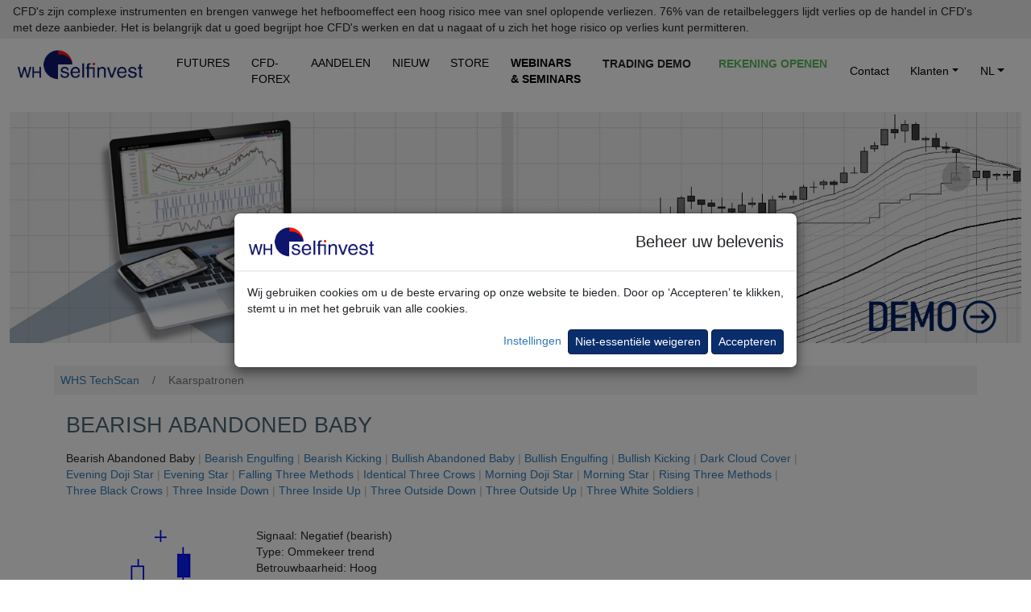

--- FILE ---
content_type: text/html; charset=UTF-8
request_url: https://www.whselfinvest.com/nl-lu/trading-platform/techscan/technische-analyse/kaarspatroon-bearish-abandoned-baby
body_size: 13164
content:
<!DOCTYPE html>
<html lang="nl">
	<head>
		<base href='https://www.whselfinvest.com/nl-lu/'>
		<meta charset="utf-8">
		
<TITLE>Candle stick / Kaarsenpatroon: Bearish Abandoned Baby</TITLE>
<meta name="description" content="Hoe handelen op het kaarsenpatroon Bearish Abandoned Baby">
<meta name="keywords" content="candlestick, Bearish Abandoned Baby">
<meta name="publisher" content="WH SelfInvest">
<meta name="reply-to" content="info@whselfinvest.com">
<meta name="category" content="finance">
<META name="copyright" content="WH SelfInvest">
<meta name="revisit-after" content="15 days">
<meta name="identifier-url" content="http://www.whselfinvest.com/">
		<meta http-equiv="X-UA-Compatible" content="IE=edge">
		<meta name="viewport" content="width=device-width, initial-scale=1">

        <link rel='canonical' href='https://www.whselfinvest.com/nl-lu/trading-platform/techscan/technische-analyse/kaarspatroon-bearish-abandoned-baby'>

		<title>WHSelfinvest</title>
		<script src="/js/loadmovie.js"></script>
		<script src="/js/disclaimer.js"></script>
		<!-- Bootstrap -->
		<link href="../css/bootstrap.css" rel="stylesheet">
		<link href="../css/bootstrap5.css" rel="stylesheet">
		<!-- Fontawesome -->
		<link href="../css/all.css" rel="stylesheet">
		<link href="../css/custom1.css" rel="stylesheet">

		<link rel="icon" type="image/png" sizes="16x16" href="/favicon-16x16.png">
		<link rel="icon" type="image/png" sizes="32x32" href="/favicon-32x32.png">
		<link rel="icon" type="image/png" sizes="48x48" href="/favicon-48x48.png">
		<link rel="shortcut icon" href="/favicon.ico">

		<!-- HTML5 shim and Respond.js for IE8 support of HTML5 elements and media queries -->
		<!-- WARNING: Respond.js doesn't work if you view the page via file:// -->
		<!--[if lt IE 9]>
		<script src="https://oss.maxcdn.com/html5shiv/3.7.2/html5shiv.min.js"></script>
		<script src="https://oss.maxcdn.com/respond/1.4.2/respond.min.js"></script>
		<![endif]-->
	</head>
	<body style="background-color: rgb(255,255,255);">
					<div class="disclaimer-top sticky-top" id="disclaimer-top">
									<div class="short-disclaimer d-sm-none px-3 py-1 me-5" style="display: none;" id="short-disclaimer">
						<p class="mb-0">CFD's zijn complexe instrumenten en brengen vanwege het hefboomeffect een hoog risico mee van snel oplopende verliezen.</p>
					</div>
					<div class="full-disclaimer d-sm-block px-3 py-1 me-5" id="full-disclaimer">
						<p class="mb-0">CFD's zijn complexe instrumenten en brengen vanwege het hefboomeffect een hoog risico mee van snel oplopende verliezen. 76% van de retailbeleggers lijdt verlies op de handel in CFD's met deze aanbieder. Het is belangrijk dat u goed begrijpt hoe CFD's werken en dat u nagaat of u zich het hoge risico op verlies kunt permitteren.</p>
					</div>
					<i class="fa-solid fa-minus d-sm-none disclaimer-minus-glyph" style="display: block;" aria-hidden="true" onclick="toggleDisclaimer(this);" id="span-minus"></i>
					<i class="fa-solid fa-plus d-sm-none disclaimer-plus-glyph" style="display: none;" aria-hidden="true" onclick="toggleDisclaimer(this);" id="span-plus"></i>
				</div>
						
		<nav id="main-navigation" class="navbar sticky-top navbar-expand-xl p-2 pt-1 pb-1 mb-header" style="background-color: #fff; border-radius: 0;">
			<div class="container-fluid"  style="max-width: 1600px">
				<div class="navbar-header">
					<a class="navbar-brand p-0" href=""><img src='../images/logo-whselfinvest-bg-transparent.png' style="padding-bottom:0px;margin-right:10px;" alt="Buy shares and pay no commission with Freestoxx." width="160" height="39"></a>
					<button type="button" class="navbar-toggler ms-auto" data-bs-toggle="collapse" data-bs-target="#defaultNavbar1" aria-expanded"false" style="position: absolute; right: .5rem; top: .5rem; border: 0;">
						<span class="navbar-toggler-icon text-white"></span>
					</button>
				</div>
				<div class="collapse navbar-collapse" id="defaultNavbar1">
					<ul class="navbar-nav me-auto">
						<li class="nav-item shrink-item header-text whs-nav-item" style="padding-left: 0;"><a href="trading/futures" class="header-text nav-link pt-0 pb-0 bm-margin" style="color: #000 !important;">FUTURES</a></li>
						<li class="nav-item shrink-item header-text whs-nav-item"><a href="trading/cfd-broker/forex-broker/traden-daytrading-scalping" class="header-text nav-link pt-0 pb-0 bm-margin" style="color: #000 !important;">CFD-FOREX</a></li>
						<li class="nav-item shrink-item header-text whs-nav-item"><a href="beleggen" class="header-text nav-link pt-0 pb-0 bm-margin" style="color: #000 !important;">AANDELEN</a></li>
						<li class="nav-item shrink-item header-text whs-nav-item"><a href="trading/informatie/nieuws-cfd-forex-futures-platform-traden-whs" class="header-text nav-link pt-0 pb-0 bm-margin" style="color: #000 !important;">NIEUW</a></li>
						<li class="nav-item shrink-item header-text whs-nav-item"><a href="store/index.php" class="header-text nav-link pt-0 pb-0 bm-margin" style="color: #000 !important;">STORE</a></li>
						<li class="nav-item shrink-item header-text whs-nav-item"><a href="trading/webinars-seminars/gratis/traden-leren-opleidingen-voordrachten-cursus" class="nav-link pt-0 pb-0 bm-margin"><b style="color: #000 !important;">WEBINARS & SEMINARS</b></a></li>
						<li class="nav-item header-text whs-nav-item"><a href="trading-platform/beste-broker/cfd-forex-futures-aandelen-etfs/nanotrader-full-gratis-demo" class="btn btn-sm btn-link text-uppercase fw-bold pt-0 pb-0 bm-margin text-dark" id="headerLinkDemo" style="text-decoration: none !important; margin-right: .33rem; font-size: 1rem;">Trading demo</a></li>
						<li class="nav-item header-text whs-nav-item"><a href="trading/beste-broker/cfd-forex-futures-aandelen-etfs/een-rekening-openen" class="btn btn-sm btn-link text-success-green text-uppercase fw-bold pt-0 pb-0 bm-margin" id="headerLinkAccount" style="text-decoration: none !important; font-size: 1rem;">Rekening openen</a></li>
					</ul>
					<ul class="navbar-nav">
						<li class="nav-item shrink-item whs-nav-item">
							<a href="trading/informatie/contact-adres" class="nav-link header-text pt-0 pb-0 bm-margin" style="color: #000!important;">Contact</a>
						</li>
						<li class="nav-item shrink-item dropdown whs-nav-item">							
							<a href="#" class="nav-link dropdown-toggle pt-0 pb-0 bm-margin" data-bs-toggle="dropdown" role="button" aria-expanded="false" style="color: #000 !important;"> Klanten<span class="caret"></span></a>
							<ul class="dropdown-menu">
								<li><a class="dropdown-item" href="trading/informatie/klanten/cfd-forex">CFD-Forex</a></li>
								<li><a class="dropdown-item" href="trading/informatie/klanten/futures">Futures</a></li>
								<li><a class="dropdown-item" href="trading/informatie/klanten/aandelen-etfs-warranten">Multi-Markt</a></li>
							</ul>
						</li>
						<li class="nav-item shrink-item dropdown whs-nav-item" style="padding-right: 0;">
							<a href="#" class="nav-link dropdown-toggle pt-0 pb-0 bm-margin" data-bs-toggle="dropdown" role="button" aria-expanded="false" style="color:#000!important;" >NL<span class="caret"></span></a>
							<ul class="dropdown-menu">
																<li>
									<a class='dropdown-item' href='/de-lu/'>DE</a>
								</li>
								<li>
									<a class='dropdown-item' href='/en-lu/'>EN</a>
								</li>
								<li>
									<a class='dropdown-item' href='/fr-lu/'>FR</a>
								</li>
							</ul>
						</li>
					</ul>
				</div>
			</div>
		</nav>

		<script>
			setNavbarTopPosition();

			function setNavbarTopPosition() {
				var offsetHeight = document.getElementById("disclaimer-top")?.offsetHeight;
				document.getElementById("main-navigation").style.top = offsetHeight + "px";
			}

			document.addEventListener("DOMContentLoaded", function(event) {
				const spevt = $("#spevt").val() ? $("#spevt").val() : "";
				if (!spevt || (spevt && spevt != 1)) {
		  		window.onscroll = function() { scrollFunction(); }
		  		window.onresize = function() { setNavbarTopPosition(); }
		  		scrollFunction();
				}

	  		function scrollFunction() {
					if ($(window).width() > 980) {
						document.body.scrollTop > 80 || document.documentElement.scrollTop > 80 ? $(".shrink-item").css("display", "none") : $(".shrink-item").css("display", "block");

						if (document.body.scrollTop > 80 || document.documentElement.scrollTop > 80) {
							if ($("#headerLinkDemo").hasClass("text-dark")) { $("#headerLinkDemo").removeClass("text-dark"); }
							if ($("#headerLinkDemo").hasClass("btn-link")) { $("#headerLinkDemo").removeClass("btn-link"); }
							if ($("#headerLinkDemo").hasClass("fw-bold")) { $("#headerLinkDemo").removeClass("fw-bold"); }
							if ($("#headerLinkAccount").hasClass("text-success-green")) { $("#headerLinkAccount").removeClass("text-success-green"); }
							if ($("#headerLinkAccount").hasClass("btn-link")) { $("#headerLinkAccount").removeClass("btn-link"); }
							if ($("#headerLinkAccount").hasClass("fw-bold")) { $("#headerLinkAccount").removeClass("fw-bold"); }

							if (!$("#headerLinkDemo").hasClass("btn-success-whs-blue")) { $("#headerLinkDemo").addClass("btn-success-whs-blue"); }
							if (!$("#headerLinkAccount").hasClass("btn-success-whs-green")) { $("#headerLinkAccount").addClass("btn-success-whs-green"); }
							
							if ($("#headerLinkDemo").hasClass("pt-0")) { $("#headerLinkDemo").removeClass("pt-0"); }
							if ($("#headerLinkDemo").hasClass("pb-0")) { $("#headerLinkDemo").removeClass("pb-0"); }
							if ($("#headerLinkDemo").hasClass("mt-3")) { $("#headerLinkDemo").removeClass("mt-3"); }
							if (!$("#headerLinkDemo").hasClass("mt-2")) { $("#headerLinkDemo").addClass("mt-2"); }
							if ($("#headerLinkDemo").hasClass("text-dark")) { $("#headerLinkDemo").removeClass("text-dark"); }
							if (!$("#headerLinkDemo").hasClass("text-white")) { $("#headerLinkDemo").addClass("text-white"); }

							if ($("#headerLinkAccount").hasClass("pt-0")) { $("#headerLinkAccount").removeClass("pt-0"); }
							if ($("#headerLinkAccount").hasClass("pb-0")) { $("#headerLinkAccount").removeClass("pb-0"); }
							if ($("#headerLinkAccount").hasClass("mt-3")) { $("#headerLinkAccount").removeClass("mt-3"); }
							if (!$("#headerLinkAccount").hasClass("mt-2")) { $("#headerLinkAccount").addClass("mt-2"); }

							if ($("#main-navigation").hasClass("pb-1")) { $("#main-navigation").removeClass("pb-1"); }
							if (!$("#main-navigation").hasClass("pb-2-5")) { $("#main-navigation").addClass("pb-2-5"); }
							
							if (!$("#main-navigation").hasClass("bg-main-navigation")) {
								$("#main-navigation").addClass("bg-main-navigation");
							}
						} else {
							if ($("#headerLinkDemo").hasClass("btn-success-whs-blue")) { $("#headerLinkDemo").removeClass("btn-success-whs-blue"); }
							if ($("#headerLinkAccount").hasClass("btn-success-whs-green")) { $("#headerLinkAccount").removeClass("btn-success-whs-green"); }

							if (!$("#headerLinkDemo").hasClass("text-dark")) { $("#headerLinkDemo").addClass("text-dark"); }
							if (!$("#headerLinkDemo").hasClass("btn-link")) { $("#headerLinkDemo").addClass("btn-link"); }
							if (!$("#headerLinkDemo").hasClass("fw-bold")) { $("#headerLinkDemo").addClass("fw-bold"); }
							if (!$("#headerLinkAccount").hasClass("text-success-green")) { $("#headerLinkAccount").addClass("text-success-green"); }
							if (!$("#headerLinkAccount").hasClass("btn-link")) { $("#headerLinkAccount").addClass("btn-link"); }
							if (!$("#headerLinkAccount").hasClass("fw-bold")) { $("#headerLinkAccount").addClass("fw-bold"); }

							if (!$("#headerLinkDemo").hasClass("pt-0")) { $("#headerLinkDemo").addClass("pt-0"); }
							if (!$("#headerLinkDemo").hasClass("pb-0")) { $("#headerLinkDemo").addClass("pb-0"); }
							if (!$("#headerLinkDemo").hasClass("mt-3")) { $("#headerLinkDemo").addClass("mt-3"); }
							if ($("#headerLinkDemo").hasClass("mt-2")) { $("#headerLinkDemo").removeClass("mt-2"); }
							if ($("#headerLinkDemo").hasClass("text-white")) { $("#headerLinkDemo").removeClass("text-white"); }
							if (!$("#headerLinkDemo").hasClass("text-dark")) { $("#headerLinkDemo").addClass("text-dark"); }

							if (!$("#headerLinkAccount").hasClass("pt-0")) { $("#headerLinkAccount").addClass("pt-0"); }
							if (!$("#headerLinkAccount").hasClass("pb-0")) { $("#headerLinkAccount").addClass("pb-0"); }
							if (!$("#headerLinkAccount").hasClass("mt-3")) { $("#headerLinkAccount").addClass("mt-3"); }
							if ($("#headerLinkAccount").hasClass("mt-2")) { $("#headerLinkAccount").removeClass("mt-2"); }

							if ($("#main-navigation").hasClass("pb-2-5")) { $("#main-navigation").removeClass("pb-2-5"); }
							if (!$("#main-navigation").hasClass("pb-1")) { $("#main-navigation").addClass("pb-1"); }
							
							if ($("#main-navigation").hasClass("bg-main-navigation")) {
								$("#main-navigation").removeClass("bg-main-navigation");
							}
						}
					}
	  		}
			});
		</script>

		<main role="main"><!DOCTYPE html>
<html lang="en">
  <head>
    <meta http-equiv="content-type" content="text/html; charset=utf-8">
    <meta http-equiv="X-UA-Compatible" content="IE=edge">
    <meta name="viewport" content="width=device-width, initial-scale=1">
    <noscript>
	    <link href="../css/bootstrap.css" rel="stylesheet">
	    <link href="../css/custom-new.css" rel="stylesheet">
    </noscript>
  </head>
  <body>
    <div class="container-fluid mb-4" style="max-width:1600px">
      <div class="row">
        <div class="col-sm-12"> <a href="trading-platform/beste-broker/cfd-forex-futures-aandelen-etfs/nanotrader-full-gratis-demo">
            <img src="../images/Photo-header-1600-365-trading-demo-nanotrader-01.jpg"

              class="img-fluid" alt="Dit is één van de beste trading platformen voor Futures, CFD en forex.">
          </a> </div>
      </div>
    </div>
    <section id="breadcrumbs-layout">
      <div class="container mb-4">
        <div class="row">
          <div class="col-sm-12">
            <p class="mb-0 p-2 mt-1" style="margin-top: 1rem;">
				<a href="trading-platform/techscan/technische-analyse/cfd-forex-futures-signalen">WHS TechScan</a>
				<span class="breadcrumb-separator">/</span>
				Kaarspatronen
			</p>
          </div>
        </div>
      </div>
    </section>
    <div class="container">
      
<div class="row">
        <div class="col-sm-2 col-sm-push-10">
          
        </div>
        <div class="col-sm-10 col-sm-pull-2">
    <div class="col-sm-12">
      <div class="row bg-white">
        <div class="col-sm-12">
			<h1>Bearish Abandoned Baby</h1>

<p class="">
Bearish Abandoned Baby <span class="text-homepage">|</span>
<a href="trading-platform/techscan/technische-analyse/kaarspatroon-bearish-engulfing">Bearish Engulfing</a> <span class="text-homepage">|</span>
<a href="trading-platform/techscan/technische-analyse/kaarspatroon-bearish-kicking">Bearish Kicking</a> <span class="text-homepage">|</span>
<a href="trading-platform/techscan/technische-analyse/kaarspatroon-bullish-abandoned-baby">Bullish Abandoned Baby</a> <span class="text-homepage">|</span>
<a href="trading-platform/techscan/technische-analyse/kaarspatroon-bullish-engulfing">Bullish Engulfing</a> <span class="text-homepage">|</span>
<a href="trading-platform/techscan/technische-analyse/kaarspatroon-bullish-kicking">Bullish Kicking</a> <span class="text-homepage">|</span>
<a href="trading-platform/techscan/technische-analyse/kaarspatroon-dark-cloud-cover">Dark Cloud Cover</a> <span class="text-homepage">|</span>
<a href="trading-platform/techscan/technische-analyse/kaarspatroon-evening-doji-star">Evening Doji Star</a> <span class="text-homepage">|</span>
<a href="trading-platform/techscan/technische-analyse/kaarspatroon-evening-star">Evening Star</a> <span class="text-homepage">|</span>
<a href="trading-platform/techscan/technische-analyse/kaarspatroon-falling-three-methods">Falling Three Methods</a> <span class="text-homepage">|</span>
<a href="trading-platform/techscan/technische-analyse/kaarspatroon-identical-three-crows">Identical Three Crows</a> <span class="text-homepage">|</span>
<a href="trading-platform/techscan/technische-analyse/kaarspatroon-morning-doji-star">Morning Doji Star</a> <span class="text-homepage">|</span>
<a href="trading-platform/techscan/technische-analyse/kaarspatroon-morning-star">Morning Star</a> <span class="text-homepage">|</span>
<a href="trading-platform/techscan/technische-analyse/kaarspatroon-rising-three-methods">Rising Three Methods</a> <span class="text-homepage">|</span>
<a href="trading-platform/techscan/technische-analyse/kaarspatroon-three-black-crows">Three Black Crows</a> <span class="text-homepage">|</span>
<a href="trading-platform/techscan/technische-analyse/kaarspatroon-three-inside-down">Three Inside Down</a> <span class="text-homepage">|</span>
<a href="trading-platform/techscan/technische-analyse/kaarspatroon-three-outside-down">Three Inside Up</a> <span class="text-homepage">|</span>
<a href="trading-platform/techscan/technische-analyse/kaarspatroon-three-outside-down">Three Outside Down</a> <span class="text-homepage">|</span>
<a href="trading-platform/techscan/technische-analyse/kaarspatroon-three-outside-up">Three Outside Up</a> <span class="text-homepage">|</span>
<a href="trading-platform/techscan/technische-analyse/kaarspatroon-three-white-soldiers">Three White Soldiers</a> <span class="text-homepage">|</span>
</p>

			<div class="row">&nbsp;</div>
       <div class="row">
      	<div class="col-md-3">   <img src="../images/candle/bearish_abandoned_baby.gif" alt="candle" class="img-responsive center-block"></div>
      	<div class="col-md-9">Signaal: Negatief (bearish)<br>Type: Ommekeer trend<br>Betrouwbaarheid: Hoog </div>
			</div>
			<div class="row">&nbsp;</div>
       <div class="row">
      	<div class="col-md-12">
      		<h2>Karakteristieken?</h2>
					<p class="">De markt zit in een stijgende trend<br>
De eerste kaars is positief. <br>
De tweede kaars is een Doji* die hoog opende in de richting van de trend. <br>
Het laagste punt van deze Doji ligt boven het hoogste punt van de kaars ervoor. <br>
De derde kaars is negatief, ligt onder de Doji en opende met een gap naar beneden. <br><br>

* Kaars zonder lichaam

			    
					
				</div>
			</div>
      

	 
	
	  </div>
	</div>
	
</div></div></div><div class="row">&nbsp;</div></div><div class="modal lightbox-modal" id="lightbox-modal" tabindex="-1">
	<div class="modal-dialog modal-fullscreen">
		<div class="modal-content">
			<button type="button" class="btn-close btn-close-white" data-bs-dismiss="modal"></button>
			<div class="modal-body">
				<div class="container-fluid p-0"></div>
			</div>
		</div>
	</div>
</div>	  </main>
		<!-- jQuery (necessary for Bootstrap's JavaScript plugins) -->
		<script src="/js/jquery-3.5.1.min.js"></script>

		<!-- Include all compiled plugins (below), or include individual files as needed -->
		<script src="/js/bootstrap5.js"></script>

		<script src="/js/lightbox.js"></script>


<!--  FOOTER -->


<footer>
  <input type="hidden" id="WHSiteCookie" value="lu">
            <style>
            #cookieComplianceModal .modal-header p { font-size: 2rem; margin-left: auto !important; margin-bottom: 0; }
            #cookieComplianceModal .modal-header img { width: 160px; height: 39px; }

            @media (max-width: 425px) {
                #cookieComplianceModal .modal-header p { font-size: .75rem!important; }
                #cookieComplianceModal .modal-header img { width: 100px; height: 25px; }
                #cookieConfigurationModalConfirmBtn { font-size: .8rem; }
                #cookieConfigurationModalSaveAllBtn { font-size: .8rem; }
                #cookieComplianceModalConfigureBtn { font-size: .8rem; }
                #cookieComplianceModalAcceptBtn { font-size: .8rem; }
            }
        </style>
        <div class="modal fade" id="cookieComplianceModal" data-bs-backdrop="static" data-bs-keyboard="false">
            <div class="modal-dialog modal-dialog-centered" style="max-width:700px!important;" role="document">
                <div class="modal-content">
                    <div class="modal-header justify-content-start">
                        <img class="modal-title" src="../images/logo-whselfinvest-bg-transparent.png" alt="Buy shares and pay no commission with Freestoxx." width="160" height="39">
                        <p class="fs-5 mb-0 ms-auto">Beheer uw belevenis</p>
                    </div>
                    <div class="modal-body container-fluid">
                        <div class="row mb-3">
                            <div class="col-12">
                                <p class="mb-0">Wij gebruiken cookies om u de beste ervaring op onze website te bieden. Door op ‘Accepteren’ te klikken, stemt u in met het gebruik van alle cookies.</p>
                            </div>
                        </div>
                        <div class="row">
                            <div class="col-12 text-right text-end">
                                <a role="button" id="cookieComplianceModalConfigureBtn" class="me-1" style="color: #337ab7;">Instellingen</a>
                                <button type="button" class="btn btn-sm btn-primary" id="cookieComplianceModalRejectNonEssentialCookies">Niet-essentiële weigeren</button>
                                <button type="button" class="btn btn-sm btn-primary" id="cookieComplianceModalAcceptBtn">Accepteren</button>
                            </div>
                        </div>
                    </div>
                </div>
            </div>
        </div>
        <div class="modal" id="cookieConfigurationModal" data-bs-backdrop="static" data-bs-keyboard="false">
            <div class="modal-dialog modal-dialog-centered" role="document">
                <div class="modal-content">
                    <div class="modal-header">
                        <h5 class="modal-title">Informatie</h5>
                        <button type="button" class="btn-close" data-bs-dismiss="modal"></button>
                    </div>
                    <div class="modal-body container-fluid">
                        <div class="row">
                            <div class="col-12">
                                <p class="fw-bold mb-0"><i class="fas fa-plus"></i> Noodzakelijk</p>
                            </div>
                            <div class="col-10">
                                <p>Noodzakelijke cookies maken deel uit van de website infrastructuur en zorgen ervoor dat de website goed werkt, dat alle functionaliteiten zoals bijvoorbeeld online invulformulieren integraal beschikbaar zijn.</p>
                            </div>
                            <div class="col-2">
                                <div class="form-check form-switch float-end">
                                    <input class="form-check-input disabled" type="checkbox" role="switch" id="cookieConfigurationModalEssentials" checked disabled>
                                    <label class="d-none" for=""></label>
                                </div>
                            </div>
                        </div>
                        <div class="row">
                            <div class="col-12">
                                <p>Deze website gebruikt in beperkte mate cookies. Cookies stellen ons in staat om de website optimaal te laten werken, te begrijpen hoe bezoekers met de website werken en eventueel inhoud en advertenties te personaliseren. De informatie over het gebruik van de website kan gedeeld worden met een beperkt aantal media-, advertentie- en analysepartners, die dit kunnen combineren met andere informatie die u aan hen hebt verstrekt of die zij hebben verzameld via uw gebruik van hun diensten. <a href="trading/informatie/klanten/legaal-privacybeleid">Privacybeleid</a>.</p>
                            </div>
                        </div>
                        <div class="row">
                            <div class="col-12">
                                <p class="fw-bold mb-0"><i class="fas fa-plus"></i> Statistieken</p>
                            </div>
                            <div class="col-10">
                                <p>Statistische cookies laten ons toe door het verzamelen en aanwenden van volledig anonieme informatie, te begrijpen hoe gebruikers op de website navigeren en hoe ze met de website werken.  De website kan zo verbeterd worden.</p>
                            </div>
                            <div class="col-2">
                                <div class="form-check form-switch float-end">
                                    <input class="form-check-input cursor-pointer" type="checkbox" role="switch" id="cookieConfigurationModalStatistics" checked>
                                </div>
                            </div>
                        </div>
                        <div class="row">
                            <div class="col-12">
                                <p class="fw-bold mb-0"><i class="fas fa-plus"></i> Marketing</p>
                            </div>
                            <div class="col-10">
                                <p>Marketing cookies worden gebruikt om internet bezoekers inhoud en advertenties te tonen die overeenkomen met onderwerpen die hen interesseren of nuttig kunnen zijn. Deze cookies kunnen internet bezoekers volgen bij hun reis op het internet. Ze kunnen gebruikt worden door het bedrijf, adverteerders en website uitgevers.</p>
                            </div>
                            <div class="col-2">
                                <div class="form-check form-switch float-end">
                                    <input class="form-check-input cursor-pointer" type="checkbox" role="switch" id="cookieConfigurationModalMarketing" checked>
                                </div>
                            </div>
                        </div>
                        <div class="row">
                            <div class="col-12 text-right text-end">
                                <button type="button" class="btn btn-sm btn-whs-outline-dark" id="cookieConfigurationModalConfirmBtn">Configuratie opslaan</button>
                                <button type="button" class="btn btn-sm btn-primary" id="cookieConfigurationModalSaveAllBtn">Akkoord en sluiten</button>
                            </div>
                        </div>
                    </div>
                </div>
            </div>
        </div>
        <script src="/js/cookie-management.js"></script>
<script src="/js/form.js" type="text/javascript"></script>
<script src="/js/md5.js" type="text/javascript"></script>
<script src="/js/ajax-demo.js" type="text/javascript"></script>
<script src="/js/display_pub_demo_bottom.js" type="text/javascript"></script>

<a id="demo"></a>
<div class="footer-block-form">
	<div class="container">
		<div class="row">
			<div class="col-sm-12">
				<h4 class="form-title form-title-h4 text-uppercase">Gratis real-time trading demo</h4>
			</div>
		</div>
		<div class="row">
			<div class="col-sm-6" id="footer-demo-right-column">
				<form class="form-horizontal" id="form" method="post" target="_blank" action="trading-platform/beste-broker/cfd-forex-futures-aandelen-etfs/gratis-demo">
					<input type='hidden' name='language' value='nl'>
					<input type='hidden' name='interest' value='DEMO'>
					<input type='hidden' name='duration' value='14'>
					<input type='hidden' name='perms' value=''>
					<input type='hidden' name='pid' value=''>
					<input type='hidden' name='pdffile' value=''>
					<input type='hidden' name='form_id' id='form_id' value='17691448877926'>
					<input type='hidden' name='nanoVersion' id='nanoVersion' value='Full'>
					<input type='hidden' name='Zip' id='Zip' value='00000'>
					
					<div class="row">
						<div class="col-sm-12 mb-2">
				  	<div class='form-group'>
		  				<select class='form-select' id='prod' name='prod' onblur='javascript:demoFormValidation("prod");'>
		  					<option value=''>Kies een instrument</option>
		  					<option VALUE='CFDFS'>CFD-Forex</option>
		  					<option VALUE='FUTURESTATION'>Futures</option>
		  				</select>
				  	</div>
</div>
					</div>
					<div class="row">
						<div class="col-sm-12 mb-2">
						<div class='form-group'>
							<input class='form-control' type='text' placeholder='Voornaam' id='FName' name='FName' maxlength='45' onblur='javascript:demoFormValidation("FName");'>
						</div>
</div>
					</div>
					<div class="row">
						<div class="col-sm-12 mb-2">
						<div class='form-group'>
							<input class='form-control' type='text' placeholder='Familienaam' id='LName' name='LName' maxlength='45' onblur='javascript:demoFormValidation("LName");'>
						</div>
</div>
					</div>
					<div class="row">
						<div class="col-sm-12 mb-2">
						<div class='form-group'>
									<select class='form-select' id='Country' name='Country' onblur='javascript:demoFormValidation("Country");'>
										<option value=''>Kies een land</option>
										<OPTION VALUE='' disabled>──────────────────────</option>
										<option VALUE='AT'>Austria</option>
										<option VALUE='BE'>Belgium</option>
										<option VALUE='FR'>France</option>
										<option VALUE='DE'>Germany</option>
										<option VALUE='IT'>Italy</option>
										<option VALUE='LU'>Luxembourg</option>
										<option VALUE='NL'>Netherlands</option>
										<option VALUE='ES'>Spain</option>
										<option VALUE='CH'>Switzerland</option>
										<option VALUE='GB'>United Kingdom</option>
										<OPTION VALUE='' disabled>──────────────────────</option>
										<option value='AF'>Afghanistan</option>
										<option value='AX'>Åland Islands</option>
										<option value='AL'>Albania</option>
										<option value='DZ'>Algeria</option>
										<option value='AS'>American Samoa</option>
										<option value='AD'>Andorra</option>
										<option value='AO'>Angola</option>
										<option value='AI'>Anguilla</option>
										<option value='AQ'>Antarctica</option>
										<option value='AG'>Antigua and Barbuda</option>
										<option value='AR'>Argentina</option>
										<option value='AM'>Armenia</option>
										<option value='AW'>Aruba</option>
										<option value='AU'>Australia</option>
										<option value='AT'>Austria</option>
										<option value='AZ'>Azerbaijan</option>
										<option value='BS'>Bahamas (the)</option>
										<option value='BH'>Bahrain</option>
										<option value='BD'>Bangladesh</option>
										<option value='BB'>Barbados</option>
										<option value='BY'>Belarus</option>
										<option value='BE'>Belgium</option>
										<option value='BZ'>Belize</option>
										<option value='BJ'>Benin</option>
										<option value='BM'>Bermuda</option>
										<option value='BT'>Bhutan</option>
										<option value='BO'>Bolivia (Plurinational State of)</option>
										<option value='BQ'>Bonaire, Sint Eustatius and Saba</option>
										<option value='BA'>Bosnia and Herzegovina</option>
										<option value='BW'>Botswana</option>
										<option value='BV'>Bouvet Island</option>
										<option value='BR'>Brazil</option>
										<option value='IO'>British Indian Ocean Territory (the)</option>
										<option value='BN'>Brunei Darussalam</option>
										<option value='BG'>Bulgaria</option>
										<option value='BF'>Burkina Faso</option>
										<option value='BI'>Burundi</option>
										<option value='CV'>Cabo Verde</option>
										<option value='KH'>Cambodia</option>
										<option value='CM'>Cameroon</option>
										<option value='CA'>Canada</option>
										<option value='KY'>Cayman Islands (the)</option>
										<option value='CF'>Central African Republic (the)</option>
										<option value='TD'>Chad</option>
										<option value='CL'>Chile</option>
										<option value='CN'>China</option>
										<option value='CX'>Christmas Island</option>
										<option value='CC'>Cocos (Keeling) Islands (the)</option>
										<option value='CO'>Colombia</option>
										<option value='KM'>Comoros (the)</option>
										<option value='CD'>Congo (the Democratic Republic of the)</option>
										<option value='CG'>Congo (the)</option>
										<option value='CK'>Cook Islands (the)</option>
										<option value='CR'>Costa Rica</option>
										<option value='CI'>Côte d'Ivoire</option>
										<option value='HR'>Croatia</option>
										<option value='CU'>Cuba</option>
										<option value='CW'>Curaçao</option>
										<option value='CY'>Cyprus</option>
										<option value='CZ'>Czech Republic (the)</option>
										<option value='DK'>Denmark</option>
										<option value='DJ'>Djibouti</option>
										<option value='DM'>Dominica</option>
										<option value='DO'>Dominican Republic (the)</option>
										<option value='EC'>Ecuador</option>
										<option value='EG'>Egypt</option>
										<option value='SV'>El Salvador</option>
										<option value='GQ'>Equatorial Guinea</option>
										<option value='ER'>Eritrea</option>
										<option value='EE'>Estonia</option>
										<option value='ET'>Ethiopia</option>
										<option value='FK'>Falkland Islands (the) [Malvinas]</option>
										<option value='FO'>Faroe Islands (the)</option>
										<option value='FJ'>Fiji</option>
										<option value='FI'>Finland</option>
										<option value='FR'>France</option>
										<option value='GF'>French Guiana</option>
										<option value='PF'>French Polynesia</option>
										<option value='TF'>French Southern Territories (the)</option>
										<option value='GA'>Gabon</option>
										<option value='GM'>Gambia (the)</option>
										<option value='GE'>Georgia</option>
										<option value='DE'>Germany</option>
										<option value='GH'>Ghana</option>
										<option value='GI'>Gibraltar</option>
										<option value='GR'>Greece</option>
										<option value='GL'>Greenland</option>
										<option value='GD'>Grenada</option>
										<option value='GP'>Guadeloupe</option>
										<option value='GU'>Guam</option>
										<option value='GT'>Guatemala</option>
										<option value='GG'>Guernsey</option>
										<option value='GN'>Guinea</option>
										<option value='GW'>Guinea-Bissau</option>
										<option value='GY'>Guyana</option>
										<option value='HT'>Haiti</option>
										<option value='HM'>Heard Island and McDonald Islands</option>
										<option value='VA'>Holy See (the)</option>
										<option value='HN'>Honduras</option>
										<option value='HK'>Hong Kong</option>
										<option value='HU'>Hungary</option>
										<option value='IS'>Iceland</option>
										<option value='IN'>India</option>
										<option value='ID'>Indonesia</option>
										<option value='IR'>Iran (Islamic Republic of)</option>
										<option value='IQ'>Iraq</option>
										<option value='IE'>Ireland</option>
										<option value='IM'>Isle of Man</option>
										<option value='IL'>Israel</option>
										<option value='IT'>Italy</option>
										<option value='JM'>Jamaica</option>
										<option value='JP'>Japan</option>
										<option value='JE'>Jersey</option>
										<option value='JO'>Jordan</option>
										<option value='KZ'>Kazakhstan</option>
										<option value='KE'>Kenya</option>
										<option value='KI'>Kiribati</option>
										<option value='KP'>Korea (the Democratic People's Republic of)</option>
										<option value='KR'>Korea (the Republic of)</option>
										<option value='KW'>Kuwait</option>
										<option value='KG'>Kyrgyzstan</option>
										<option value='LA'>Lao People's Democratic Republic (the)</option>
										<option value='LV'>Latvia</option>
										<option value='LB'>Lebanon</option>
										<option value='LS'>Lesotho</option>
										<option value='LR'>Liberia</option>
										<option value='LY'>Libya</option>
										<option value='LI'>Liechtenstein</option>
										<option value='LT'>Lithuania</option>
										<option value='LU'>Luxembourg</option>
										<option value='MO'>Macao</option>
										<option value='MK'>Macedonia (the former Yugoslav Republic of)</option>
										<option value='MG'>Madagascar</option>
										<option value='MW'>Malawi</option>
										<option value='MY'>Malaysia</option>
										<option value='MV'>Maldives</option>
										<option value='ML'>Mali</option>
										<option value='MT'>Malta</option>
										<option value='MH'>Marshall Islands (the)</option>
										<option value='MQ'>Martinique</option>
										<option value='MR'>Mauritania</option>
										<option value='MU'>Mauritius</option>
										<option value='YT'>Mayotte</option>
										<option value='MX'>Mexico</option>
										<option value='FM'>Micronesia (Federated States of)</option>
										<option value='MD'>Moldova (the Republic of)</option>
										<option value='MC'>Monaco</option>
										<option value='MN'>Mongolia</option>
										<option value='ME'>Montenegro</option>
										<option value='MS'>Montserrat</option>
										<option value='MA'>Morocco</option>
										<option value='MZ'>Mozambique</option>
										<option value='MM'>Myanmar</option>
										<option value='NA'>Namibia</option>
										<option value='NR'>Nauru</option>
										<option value='NP'>Nepal</option>
										<option value='NL'>Netherlands (the)</option>
										<option value='NC'>New Caledonia</option>
										<option value='NZ'>New Zealand</option>
										<option value='NI'>Nicaragua</option>
										<option value='NE'>Niger (the)</option>
										<option value='NG'>Nigeria</option>
										<option value='NU'>Niue</option>
										<option value='NF'>Norfolk Island</option>
										<option value='MP'>Northern Mariana Islands (the)</option>
										<option value='NO'>Norway</option>
										<option value='OM'>Oman</option>
										<option value='PK'>Pakistan</option>
										<option value='PW'>Palau</option>
										<option value='PS'>Palestine, State of</option>
										<option value='PA'>Panama</option>
										<option value='PG'>Papua New Guinea</option>
										<option value='PY'>Paraguay</option>
										<option value='PE'>Peru</option>
										<option value='PH'>Philippines (the)</option>
										<option value='PN'>Pitcairn</option>
										<option value='PL'>Poland</option>
										<option value='PT'>Portugal</option>
										<option value='PR'>Puerto Rico</option>
										<option value='QA'>Qatar</option>
										<option value='RE'>Réunion</option>
										<option value='RO'>Romania</option>
										<option value='RU'>Russian Federation (the)</option>
										<option value='RW'>Rwanda</option>
										<option value='BL'>Saint Barthélemy</option>
										<option value='SH'>Saint Helena, Ascension and Tristan da Cunha</option>
										<option value='KN'>Saint Kitts and Nevis</option>
										<option value='LC'>Saint Lucia</option>
										<option value='MF'>Saint Martin (French part)</option>
										<option value='PM'>Saint Pierre and Miquelon</option>
										<option value='VC'>Saint Vincent and the Grenadines</option>
										<option value='WS'>Samoa</option>
										<option value='SM'>San Marino</option>
										<option value='ST'>Sao Tome and Principe</option>
										<option value='SA'>Saudi Arabia</option>
										<option value='SN'>Senegal</option>
										<option value='RS'>Serbia</option>
										<option value='SC'>Seychelles</option>
										<option value='SL'>Sierra Leone</option>
										<option value='SG'>Singapore</option>
										<option value='SX'>Sint Maarten (Dutch part)</option>
										<option value='SK'>Slovakia</option>
										<option value='SI'>Slovenia</option>
										<option value='SB'>Solomon Islands</option>
										<option value='SO'>Somalia</option>
										<option value='ZA'>South Africa</option>
										<option value='GS'>South Georgia and the South Sandwich Islands</option>
										<option value='SS'>South Sudan</option>
										<option value='ES'>Spain</option>
										<option value='LK'>Sri Lanka</option>
										<option value='SD'>Sudan (the)</option>
										<option value='SR'>Suriname</option>
										<option value='SJ'>Svalbard and Jan Mayen</option>
										<option value='SZ'>Swaziland</option>
										<option value='SE'>Sweden</option>
										<option value='CH'>Switzerland</option>
										<option value='SY'>Syrian Arab Republic</option>
										<option value='TW'>Taiwan (Province of China)</option>
										<option value='TJ'>Tajikistan</option>
										<option value='TZ'>Tanzania, United Republic of</option>
										<option value='TH'>Thailand</option>
										<option value='TL'>Timor-Leste</option>
										<option value='TG'>Togo</option>
										<option value='TK'>Tokelau</option>
										<option value='TO'>Tonga</option>
										<option value='TT'>Trinidad and Tobago</option>
										<option value='TN'>Tunisia</option>
										<option value='TR'>Turkey</option>
										<option value='TM'>Turkmenistan</option>
										<option value='TC'>Turks and Caicos Islands (the)</option>
										<option value='TV'>Tuvalu</option>
										<option value='UG'>Uganda</option>
										<option value='UA'>Ukraine</option>
										<option value='AE'>United Arab Emirates (the)</option>
										<option value='GB'>United Kingdom of Great Britain and Northern Ireland (the)</option>
										<option value='UM'>United States Minor Outlying Islands (the)</option>
										<option value='US'>United States of America (the)</option>
										<option value='UY'>Uruguay</option>
										<option value='UZ'>Uzbekistan</option>
										<option value='VU'>Vanuatu</option>
										<option value='VE'>Venezuela (Bolivarian Republic of)</option>
										<option value='VN'>Viet Nam</option>
										<option value='VG'>Virgin Islands (British)</option>
										<option value='VI'>Virgin Islands (U.S.)</option>
										<option value='WF'>Wallis and Futuna</option>
										<option value='EH'>Western Sahara*</option>
										<option value='YE'>Yemen</option>
										<option value='ZM'>Zambia</option>
										<option value='ZW'>Zimbabwe</option>
									</select>
						</div>
</div>
					</div>
					<div class="row">
						<div class="col-sm-12 mb-2">
						<div class='form-group'>
							<input class='form-control' type='text' placeholder='E-mail' id='Email' name='Email' onblur='javascript:demoFormValidation("Email");'>
						</div>
</div>
					</div>
					<div class="row">
						<div class="col-sm-12 mb-2">
						<div class='form-group'>
							<input class='form-control' type='text' placeholder='E-mail bevestigen' id='Confirm_Email' name='Confirm_Email' onblur='javascript:demoFormValidation("Confirm_Email");' onpaste='return false;'>
						</div>
</div>
					</div>
					<div class="row">
						<div class="col-sm-12 mb-2">
						<div class='form-group'>
							<input class='form-control' type='text' maxlength='50' placeholder='Telefoon' id='Phoneday' name='Phoneday' onblur='javascript:demoFormValidation("Phoneday");'>
						</div>
</div>
					</div>
					<div class="row">
						<div class="col-sm-12 mb-3">
						<div class='input-group'>
							<img alt='Captcha' src='/include/captcha/CaptchaSecurityImages.php?width=70&height=30&characters=5&fid=17691448877926' id='captcha' class='input-group-text p-0'/> 
							<i onclick='refreshCaptcha()' onmouseover='this.style.cursor="pointer"' class='fas fa-redo-alt input-group-text' style='font-size: 1.25rem; padding-top: 0.55rem;'></i>
							<input class='form-control' type='text'  id='Security_Code' name='Security_Code' onblur='javascript:demoFormValidation("Security_Code");' onkeyup='javascript:demoFormValidation("Security_Code");'>
						</div>
</div>
					</div>
					<div class="row">
						<div class="col-sm-12">
						<div class='form-group'>
							<button type='submit' class='btn btn-success text-uppercase' id='demoFormSubmit' disabled>Gratis real-time demo</button>
						</div>
</div>
					</div>
				</form>
			</div>
		</div>
		<div class="row">
			<div class="col-md-6">
				<div id="footer-privacy">
					
					<div class='footer-privacy'>
						<p>Met deze aanvraag geeft u ons uitdrukkelijk toestemming om u bijkomende informatie met betrekking tot trading en uitnodigingen voor trading events te sturen. U kunt zich steeds afmelden.</p>Gelieve alle vakken in te vullen. Uw gegevens blijven geheim. <a href='trading/informatie/klanten/legaal-privacybeleid' target='_blank'><u>Privacybeleid</u></a>.</p>
					</div>
				</div>
			</div>
		</div>
	</div>
</div>
<div class="footer-block-contact pt-4">
	<div class="container">
		<div class="row justify-content-center">
			<div class="col-sm-12 col-md-5 col-lg-3">
	      <p class="footer-contact-title">telefoon & fax</p>
	 			<ul class="list-unstyled">
	      	<li>LU: +352 42 80 42 82</li>
	        <li>LU: +352 42 80 42 80 (EN)</li>
	        <li>NL: +31 (0)20 737 00 54</li>
	        <li>Fax: +31 (0)20 88 81 22 7</li>
	      </ul>
			</div>
			<div class="col-sm-12 col-md-5 col-lg-3">
				<p class="footer-contact-title">gratis</p>
				<ul class="list-unstyled">
	      	<li><a href="trading/webinars-seminars/gratis/traden-leren-opleidingen-voordrachten-cursus">Webinars en seminars</a></li>
	      	<li><a href="trading-platform/bibliotheek/gratis-e-boek-pdf/cfd-forex-futures-leren-begrijpen-cursus-informatie">Trading bibliotheek</a></li>
	      	<li><a href="trading-platform/beste-broker/cfd-forex-futures-aandelen-etfs/gratis-demo">Trading demo</a></li>
	      	<li><a href="trading-platform/beste-broker/cfd-forex-futures-aandelen-etfs/gratis-demo-mobiele">Mobiele demo</a></li>
	      	<li><a href="trading/informatie/newsletter-gratis-cfd-forex-futures">Newsletter</a></li>
      		<li><a href="trading/informatie">Beurskennis</a></li>
	      </ul>
			</div>
			<div class="col-sm-12 col-md-5 col-lg-3">
				<p class="footer-contact-title">informatie</p>
				<ul class="list-unstyled">
	        <li><a href="beleggen/vergelijk-ib-en-freestoxx">Aandelen & meer</a></li>
	        <li><a href="trading/cfd-broker/forex-broker/traden-daytrading-scalping">CFD-Forex</a></li>
	        <li><a href="trading/futures">Futures</a></li>
	        <li><a href="trading/informatie/klanten/professional-status-step1">Professionele klant</a></li>
	        <li><a href="trading/informatie/klanten/legaal-eu-richtlijn">EU Richtlijn 2014/107</a></li>
	        <li><a href="trading/informatie/klanten/legaal-privacybeleid">Privacybeleid</a></li>
	        <li><a href="/docs/BEST_EXECUTION_POLICY_EN.pdf">Beste orderuitvoering</a></li>
	      </ul>
	    </div>
			<div class="col-sm-12 col-md-5 col-lg-3">
	      <p class="footer-contact-title">support</p>
				<ul class="list-unstyled">
					<li class="btn-open-footer"><a href="trading/beste-broker/cfd-forex-futures-aandelen-etfs/een-rekening-openen" class="btn btn-sm btn-success-whs-green text-uppercase pe-3 ps-3 w-auto text-white">Een rekening openen</a></li>
	      	<li><a href="trading/informatie/contact-adres">Contact</a></li>
	        <li><a href="/livechat/" target="_blank">Chat</a></li>
	        <li><a href="trading-call-me">Telefoneer mij</a></li>
	        <li><a href="https://forum.whselfinvest.com" target="_blank">Forum</a></li>
	        <li><a href="https://desk.whselfinvest.com/" target="_blank">Support link</a></li>
	        <li><a href="locale"><span class="glyphicon glyphicon-globe"></span> Nederlands (Luxemburg)</a></li>
					<li><a href="https://www.facebook.com/WH-Selfinvest-Nederland-1660849700882036" target="_blank"><img src="../images/facebook_icon.png" width="20" height="20"/></a>&nbsp;&nbsp;&nbsp;&nbsp;<a href="https://www.youtube.com/channel/UCSOy5Iy2-ANhuAn3Dfqxgag?view_as=public" target="_blank"><img src="../images/youtube_icon.png" width="20" height="20"/></a>
					&nbsp;&nbsp;&nbsp;&nbsp;<a href="https://www.tradingview.com/broker/WHSelfInvest/" target="_blank"><img src="../images/Tradingview-logo.png" width="22px" height="auto"/></a></li>
                    <li>
                        <script src="https://www.tradingview-widget.com/widget/broker-rating.js?locale=en&broker=whselfinvest"></script>
                        <tv-broker-rating broker="whselfinvest" theme="light" lang="en" layout="micro" hide-rating></tv-broker-rating>
                    </li>
	      </ul>
			</div>
		</div>
	</div>
</div>
<div class="footer-block-contact">
	<div class="container" style="max-width:1600px!important;">
		<div class="row justify-content-center">
			<div class="col-sm-12 col-md-10">
				<p>CFD's zijn complexe instrumenten en brengen vanwege het hefboomeffect een hoog risico mee van snel oplopende verliezen. 76% van de retailbeleggers lijdt verlies op de handel in CFD's met deze aanbieder. Het is belangrijk dat u goed begrijpt hoe CFD's werken en dat u nagaat of u zich het hoge risico op verlies kunt permitteren.</p>
				<p>Futures zijn complexe instrumenten onderworpen aan onvoorspelbare koersschommelingen. Het zijn financiële instrumenten die de belegger de mogelijkheid bieden eventueel te werken met een hefboom. Indien u beslist een hefboom te gebruiken bestaat er een risico dat uw verlies groter is dan de waarde van uw rekening.</p>
				<p>Beleggingen in digitale activa worden beschouwd als zeer volatiele beleggingen. Ze zijn onderhevig aan hoge volatiliteit en zijn daarom mogelijk niet geschikt voor alle beleggers. Elke belegger moet zorgvuldig, en eventueel met extern advies, nagaan of digitale activa voor hem geschikt zijn.</p>
				<p>Geteste en in het verleden behaalde resultaten bieden geen garantie voor de toekomst. Elke belegger moet zich ervan vergewissen, indien mogelijk met de hulp van een adviseur, of de Investui dienst geschikt is voor zijn persoonlijke situatie. Alle beleggingen houden een aanzienlijk risico in. Er is geen garantie op winst.</p>
				<p>Deze boodschap richt zich niet tot personen woonachtig in België alsook niet tot personen woonachtig in andere landen waar de marketing of het gebruik van deze financiële instrumenten in tegenstrijd zou zijn met de lokale wetten of reglementering.</p>
				<p>De dienstverlening van WH SelfInvest wordt in de praktijk vergoed door een Bied-Laat spread en/of het aanrekenen van een ordercommissie. Bezoek de tarieven pagina. </p>
				<p>WH SELFINVEST S.A., opgericht in 1998, heeft een broker vergunning (nr. 42798), een commissionaire vergunning (nr. 36399) en een vermogensbeheer vergunning (nr. 1806) uitgereikt door het Luxemburgse Ministerie van Financiën. Het bedrijf staat onder toezicht van de “Commission de Surveillance du Secteur Financier".</p>
				<p>Gebaseerd op een Europees paspoort heeft het bedrijf: een bijkantoor in Frankrijk (Nr. 18943 acpr) dat eveneens onderworpen is aan het toezicht van de "Autorité de Contrôle Prudentiel et de Résolution" (ACPR) en de "Banque de France" en een bijkantoor in Duitsland (nr. 122635) dat eveneens onderworpen is aan het toezicht van de "Bundesanstalt für Finanzdienstleistungsaufsicht" (BAFIN). </p>
				<p>Verder heeft WH SelfInvest een representatiekantoor in Zwitserland dat eveneens onderworpen is aan het toezicht van de "Swiss Financial Market Supervisory Authority" (FINMA), en representatiekantoren, op basis van het Europees paspoort, in België en Nederland die aangemeld zijn bij de bevoegde autoriteiten.</p>
			</div>
		</div>
	</div>
</div>
</footer>
<!--  //FOOTER -->


<script src="/js/md5.js" type="text/javascript"></script>

<script>
function fingerprint_canvas() {
    "use strict";
    var strOnError, canvas, strCText, strText, strOut;

    strOnError = "Error";
    canvas = null;
    strCText = null;
    strText = "abcdefghijklmnopqrstuvwxyzABCDEFGHIJKLMNOPQRSTUVWXYZ`~1!2@3#4$5%6^7&8*9(0)-_=+[{]}|;:',<.>/?";
    strOut = null;

    try {
        canvas = document.createElement('canvas');
        strCText = canvas.getContext('2d');
        strCText.textBaseline = "top";
        strCText.font = "15px 'Arial'";
        strCText.textBaseline = "alphabetic";
        strCText.fillStyle = "#f60";
        strCText.fillRect(125, 1, 82, 20);
        strCText.fillStyle = "#069";
        strCText.fillText(strText, 3, 15);
        strCText.fillStyle = "rgba(102, 204, 0, 0.7)";
        strCText.font = "11px 'Arial'";
        strCText.fillText(strText, 8, 18);
        strOut = canvas.toDataURL();
        return strOut;
    } catch (err) {
        return strOnError;
    }
}

var makeCRCTable = function(){
    var c;
    var crcTable = [];
    for(var n =0; n < 256; n++){
        c = n;
        for(var k =0; k < 8; k++){
            c = ((c&1) ? (0xEDB88320 ^ (c >>> 1)) : (c >>> 1));
        }
        crcTable[n] = c;
    }
    return crcTable;
}

var crc32 = function(str) {
    var crcTable = window.crcTable || (window.crcTable = makeCRCTable());
    var crc = 0 ^ (-1);

    for (var i = 0; i < str.length; i++ ) {
        crc = (crc >>> 8) ^ crcTable[(crc ^ str.charCodeAt(i)) & 0xFF];
    }

    return (crc ^ (-1)) >>> 0;
};


function listplugins()
{
	var x=navigator.plugins.length;
	var lst="";
	for(var i=0;i<x;i++)
	{
		if (navigator.plugins[i].description!="")
		{
			txt+=navigator.plugins[i].description;
		}
		else {
			txt+=navigator.plugins[i].name;
		}
	}
	return lst;
}

var image = new Image();
var fpimg=fingerprint_canvas();
var fp = hex_md5(fpimg);
var plug = hex_md5(listplugins);
//var crc = crc32(fpimg);


		$.ajax({
			url:'../include/fp.ajax.php?whfp=' + fp + "YYY" + plug,
			cache: false,
			method: "GET",
			type: "GET",
			}
		);



</script>


	</body>
</html>



--- FILE ---
content_type: text/css
request_url: https://www.whselfinvest.com/css/custom1.css
body_size: 7548
content:
html { all: initial; }
body { font-family: "Helvetica Neue", Helvetica, Arial, sans-serif; font-size: 14px; line-height: 1.42857143; }
nav a { font-family: inherit !important; font-size: inherit !important; line-height: inherit !important; }

.fade { opacity: 1; }

.carousel-overlay-container {
	width: 80%; margin: 0 auto; z-index: 10; position: relative;
}

.carousel-caption-title {
	text-align: left; color: #fff; font-weight: 400;font-size: 27px;
}

.carousel-caption-text {
	text-align: left; color: #fff;
}

.homepage-title { color: #0e2d6d; }
.homepage-card-figure { background: #fff; overflow: hidden; margin-bottom: 0; }
.homepage-card-figure:hover { cursor: pointer; }
.homepage-card-margin { margin-right: 15px; margin-left: 15px; }
.homepage-testimony-img-container { margin: 0 auto; max-width: 100%; position: relative; }
.homepage-testimony-quote { font-size: 2em; position: absolute; top: 0; left: -15px; color: #c9c9c9; }
.homepage-webinar-title, .homepage-iwant-title { color: #4b6574; }
.homepage-news-title { line-height: 1.9rem; }
.homepage-news-text { height: 120px; overflow: hidden; -webkit-line-clamp: 6; -webkit-box-orient: vertical; display: -webkit-box; }
.homepage-iwant-bg { background-color: #f1f1f1; }

.w-300p { width: 300px; }
.zoom-in-img { transition: .4s ease; }
.zoom-in-img:hover { transform: scale(1.07); }

.hover-shine { position: relative; }
.hover-shine::before { position: absolute; top: 0; left: -75%; z-index: 2; display: block; content: ""; width: 50%; height: 100%; background: -webkit-linear-gradient(left, rgba(255,255,255,0) 0%, rgba(255,255,255,.3) 100%); background: linear-gradient(left, rgba(255,255,255,0) 0%, rgba(255,255,255,.3) 100%); -webkit-transform: skewX(-25deg); transform: skewX(-25deg); }
.hover-shine:hover::before { -webkit-animation: shine .75s; animation: shine .75s; }

@-webkit-keyframes shine { 100% { left: 125%; } }
@keyframes shine { 100% { left: 125%; } }

.fixed-column-table {
  border-radius: 0.2rem;
  width: 100%;
  padding-bottom: 1rem;
  color: #212529;
}
.fixed-column-table th:first-child,
.fixed-column-table td:first-child {
  position: sticky;
  left: 0;
  background-color: #ffffff;
  color: #373737;
}
.fixed-column-table td { white-space: nowrap; }

@font-face { font-display: swap; }

.listing-item-container {	position: relative; display: flex; flex-direction: column; min-width: 0; word-wrap: break-word; }
.listing-item-text { flex: 1 1 auto; }
.listing-item-img { transform-origin: 50% 50%; transition: transform .5s ease; }
.listing-item-img:hover { transform: scale(1.03); }

/* --------------- */
/* --- HELPERS --- */
/* --------------- */
.cursor-pointer { cursor: pointer; }

.bg-whs-success { background-color: #dff0d8 !important; }
.bg-table-success { background-color: #E2F0D9 !important; }
.bg-table-light-grey { background-color: #f5f5f5 !important; }

.info { background-color: #d9edf7 !important; }

#breadcrumbs-layout p { background-color: #f5f3f3; color: #777; }
.breadcrumb-separator { margin-right: .75rem; margin-left: .75rem; }
ol.breadcrumb { padding: 8px 15px; margin-bottom: 20px; list-style: none; background-color: #f5f5f5; border-radius: 4px; }

.nav-pills .nav-link { color: #337ab7; }
.nav-pills .nav-link.active, .nav-pills .show>.nav-link {
	background-color: #0e2d6d !important;
}

.home-card { max-width: 306px;margin-right: 15px; margin-left: 15px; }

@media screen and (max-width: 576px) {
	.home-card { max-width: inherit; }
}


@media screen and (max-width: 480px) {
	.breadcrumb-separator { margin-right: .25rem; margin-left: .25rem; }
}

.container { max-width: 1170px !important; }
.container-1600 { max-width: 1600px !important; }

.btn-success-whs-blue {
	background-color: #5bc0de !important;
	border-color: #46b8da !important;
	color: #fff;
	width: 250px;
}

.btn-success-whs-blue:hover {
	color: #46b8da !important;
	border-color: #46b8da !important;
	background-color: transparent !important;
}

.btn-whs-outline-blue {
	color: #46b8da;
	border-color: #46b8da !important;
	background-color: transparent !important;
}
.btn-whs-outline-blue:hover {
	color: #fff !important;
	background-color: #5bc0de !important;
	border-color: #46b8da !important;
}

.btn-success-whs-blue-footer {
	background-color: #5bc0de !important;
	border-color: #46b8da !important;
	color: #fff;
}

.btn-success-whs-blue-footer:hover {
	background-color: #46b8da !important;
	border-color: #46b8da !important;
	color: #fff;
}

.text-success-green {
	color: #5cb85c !important;
}

.btn-success-whs-green {
	background-color: #5cb85c !important;
	border-color: #4cae4c !important;
	color: #fff;
	width: 250px;
}

.btn-success-whs-green:hover {
	color: #4cae4c !important;
	border-color: #4cae4c !important;
	background-color: transparent !important;
}


h1 { font-size: 27px; color: #4b6574; line-height: 1.1; font-weight:500; text-transform: uppercase !important; margin-bottom: 1rem !important; }

h2 {
  font-size: 20px !important;
 	color: #4b6574 !important; /*#4b6574; //#434b56;*/
}

h3 {
  font-size: 16px !important;
  color: rgb(120, 120, 120) !important;
  font-weight: bold !important;
  margin-top: 0px !important;
}

b {
	color: #4b6574 !important; /*#4b6574;//#434b56;*/
}

.marketing-title { font-size: 27px; line-height: 1.1; font-weight: 500; text-transform: uppercase !important; margin-bottom: 1rem !important; }
.marketing-title-small-banner { font-size: 27px; font-weight: 500; }
.card-title-h2 { font-size: 20px !important; color: #4b6574 !important; }

.whs-nav-item {
	padding-right: .33rem !important;
	padding-left: .33rem !important;
}

.navbar-header {
	display: inline-flex;
	justify-content: space-between;
}

.black-overlay { background-color: rgba(0, 0, 0, .2); }

a { text-decoration: none; color: #337ab7; }
a:hover { text-decoration: underline; color: #23527c; }
.btn-whs-outline-dark { background-color: #fff !important; border-color: #0e2d6d !important; color: #0e2d6d !important; }
.btn-whs-outline-dark:hover { background-color: #0e2d6d !important; color: #fff !important; text-decoration: none; }

.btn-whs-white { background-color: transparent !important; border-color: #fff !important; color: #fff !important; }
.btn-whs-white:hover { text-decoration: none; background-color: #fff !important; color: #000 !important; }

.btn-whs-green-hover:hover { background-color: #5cb85c !important; border-color: #4cae4c !important; color: #fff !important; text-decoration: none; }
.btn-whs-blue-hover:hover { background-color: #5bc0de !important; border-color: #46b8da !important; color: #fff !important; text-decoration: none; }


.btn-whs-dark { background-color: #0e2d6d !important; border-color: #0e2d6d !important; color: #fff !important; }
.btn-whs-dark:hover { background-color: #fff !important; border-color: #0e2d6d !important; color: #0e2d6d !important; text-decoration: none; }
.btn-whs-outline-red { background-color: #fff !important; border-color: #ee2d24 !important; color: #ee2d24 !important; }
.btn-whs-outline-red:hover { background-color: #ee2d24 !important; color: #fff !important; text-decoration: none; }

.btn-whs-orange { color: #fff; background-color: #e62a29; border-color: #c30f0e; border-radius: 0; padding: 0.75rem 2.5rem 0.75rem 2.5rem; }
.btn-whs-orange:hover { background-color: #c30f0e !important; color: #fff!important; text-decoration: none; }

.btn-outline-dark:hover { text-decoration: none; }


.btn-light { border-radius: 25px; --bs-btn-bg: #eeeeef; white-space: normal; max-width: 100%; }
.btn-light:hover { text-decoration: none; }

blockquote {
  padding-top: 10px;
  padding-right: 20px;
  padding-bottom: 10px;
  padding-left: 20px;
  margin-top: 0px;
  margin-right: 0px;
  margin-bottom: 20px;
  margin-left: 0px;
  font-size: 14px;
  border-left-width: 0px;
  border-left-style: none;
  border-left-color: -moz-initial;
}

/*
blockquote p {
  margin-bottom: 0px;
}
*/

.footer-block-hook {
  background-color: #94c5e1;
  color: white;
  padding-top: 20px;
  padding-right: 10px;
  padding-bottom: 10px;
  padding-left: 10px;
}

.footer-block-hook a {
  color: white;
  text-decoration: none;
}

.footer-block-hook a:hover {
  color: #b72121;
  text-decoration: none;
}

.footer-block-account {
  background-color: #4b6574;
  border-bottom-width: 1px;
  border-bottom-style: solid;
  border-bottom-color: #8197bb;
  color: #5bc0de;
  padding-top: 20px;
  padding-right: 10px;
  padding-bottom: 10px;
  padding-left: 10px;
}

.footer-block-account a {
  color: #5bc0de;
  text-decoration: none;
}

.footer-block-account a:hover {
  color: #5bc0de;
  text-decoration: none;
}

.footer-block-contact {
  background-color: #F3F3F3 ;
  /*background-color: #FFFFFF;*/
  color: inherit;
  padding-top: 20px;
  padding-right: 10px;
  padding-bottom: 10px;
  padding-left: 10px;
}

.footer-block-contact a {
  color: #333;
  text-decoration: none;
  word-break: break-word;
}

.footer-block-contact a:hover {
  /*color: #b72121;*/
  text-decoration: underline;
}

.btn-open-footer a:hover {
	text-decoration: none;
}

.footer-block-contact li {
	/*padding: .25rem 0;*/
}

.footer-contact-title {
	font-size: 14px;
	font-weight: 100;
	margin-bottom: .25rem;
	text-transform: uppercase;
}

.footer-block-form {
  /*background-color: rgb(51,153,102);*/
  /*background-color: #2a3748;*/
  /*background-color: #000000;*/
  /*background-color: rgb(227,227,227);*/
  background-color: #D1E6E2;
  color: #000;

  padding-top: 0px;
  padding-right: 10px;
  padding-bottom: 10px;
  padding-left: 10px;
}

.footer-block-form #form {
  /*background-color: rgb(51,153,102);*/
  padding-top: 10px;
  padding-right: 10px;
  padding-bottom: 20px;
  padding-left: 10px;
  color: white;
}

.form-horizontal .form-group {
	margin-right: inherit;
	margin-left: inherit;
}

.link-dark-background a { 
  color: rgb(255,255,255);
  text-decoration: none;
}

.text-dark-background { 
  color: rgb(210,210,210);
}

.link-dark-background a:hover {
  color: rgb(248,248,248);
  text-decoration: underline
}

.link-footer-account a{
  color: rgb(0,255,255);
  text-decoration: none;
}
.link-footer-account a:hover {
  color: rgb(0,255,255);
  text-decoration: underline;
}

.margin-left-title {
  margin-left: -15px;
}

.glyphicon-menu-right {
  color: #969696;
}

.glyphicon-chevron-right {
  color: #969696;
}

.grey {
  color: #337ab7;
}

.darken-overlay {
  background-color: rgba(0, 0, 0, 0.5);
  background-image: none;
  background-repeat: repeat;
  background-attachment: scroll;
  background-position: 0% 0%;
}

.background-nano {
  background-image: url("/images/onlineapp-background.png");
}

.text-title {
  font-size: 140%;
  margin-bottom: 0px;
}

.text-large {
  font-size: 120%;
}

.blue {
  color: #558ed5;
}

.red {
  color: red;
}

.margin-reduced {
  margin-top: -10px;
}

.margin-bottom-increase {
  margin-bottom: 5px;
}

.margin-10 {
  margin-top: 10px;
  margin-right: 10px;
  margin-bottom: 10px;
  margin-left: 10px;
}

.margin-right-10 {
  margin-right: 45px !important;
}

.padding-20 {
  padding-top: 15px;
  padding-right: 15px;
  padding-bottom: 15px;
  padding-left: 15px;
}

.dark-background-color {
  background-color: #2a3748;
  color: #cdcdcd;
}

.dark-background-color a {
  color: #cdcdcd;
}

.dark-background-color a {
  color: #cccccc;
  text-decoration: none;
}

.dark-background-color a:hover {
  color: #b72121;
  text-decoration: none;
}

.light-green-background-color {
	background-color: #E7FFE7;
}

.light-green-background-color:hover {
	background-color: #E7FFE7;
}

.nobold {
  font-weight: normal;
}

.link-homepage { 
  color: rgb(51, 51, 51);
}
.link-homepage a { 
  color: rgb(51, 51, 51);
  text-decoration: none;
}

.link-homepage a:hover {
  color: rgb(51, 51, 51);
  text-decoration: underline
}

.text-homepage { 
  color: rgb(180,180,180);
}

.well {
	background-color:rgb(245, 245, 245);
}

.breadcrumb {
	background-color:rgb(248, 248, 248);
}

th {
	background-color : rgb(240, 240, 240);
	font-weight: normal;
}

.table-striped {
	border-top-style : none;
	border-bottom-style : none;
}

.margin-subtitle-reduced {
  margin-top: -15px;
}

.margin-left-default {margin-left:20px;}

.link-homepage-line1 a {
	color: rgb(185, 142, 213);
	text-decoration : none;
}
.link-homepage-line1 a:hover {
	color: rgb(185, 142, 213);
	text-decoration : none !important;
}


.demo-box {
	background-color: #bac5d7;
	border-radius: 8px;
	padding:19px;
	color: #666666;
}
.answer_message {
	font-size: 15px;
	font-family: Arial, Helvetica, sans-serif;
	color: #666666!important;
}


.row-striped:nth-of-type(odd){
  background-color: #efefef;
  padding-top: 15px;
  padding-bottom: 15px;
}

.row-striped:nth-of-type(even){
  background-color: #ffffff;
  padding-top: 15px;
  padding-bottom: 15px;
}

.event-row-title
{
  background-color: #efefef;
	color: #666666;
	padding:15px;
	background-image: linear-gradient(rgb(246,244,245), rgb(221,221,221));
	border-top: 1px solid rgb(225,225,225);
	border-bottom: 1px solid rgb(225,225,225);
}

.input-group .form-control, .input-group-btn .btn { z-index: 1 !important; }
.form-control { height: inherit; }

.ui-datepicker-div { z-index: 999 !important; }

.badge {
  display: inline-block;
  min-width: 10px;
  padding: 3px 6px;
  font-size: 12px;
  font-weight: bold;
  line-height: 1;
  color: #FFFFFF;
    text-align: center;
  white-space: nowrap;
  vertical-align: middle;
  background-color: #2375B6;
  border-radius: 10px;
}


.tooltip-inner {
  color: #333;
  background-color: #F3F3F3;
  border: 1px solid #DDDDDD;
}

hr {
  border: 0;
  clear:both;
  display:block;
  width: 96%;               
  background-color:#6f6c6c;
  height: 1px;
}

.has-error {color: #a94442!important;}


.hr2  { display: block; height: 1px;
    border: 0; border-top: 1px solid #ccc;
    margin: 1em 0; padding: 0; }
    
    
    
    
 .btn-circle.btn-xl {
    width: 70px;
    height: 70px;
    padding: auto;
    border-radius: 35px;
    font-size: 18px;
    line-height: 1.33;
    background-color: rgb(51,153,102);
}

.navbar-default {
  background-color: #fff; //#2a2d40; //clair : #434b56 foncé : #2a3748 - 28/04 - plutôt le foncé.
}

.navbar-default .navbar-nav > .open > a,
.navbar-default .navbar-nav > .open > a:hover,
.navbar-default .navbar-nav > .open > a:focus {
  color: #FFFFFF;
  background-color: #58585b;
}
.navbar-default .navbar-toggle:hover,
.navbar-default .navbar-toggle:focus {
  background-color: #58585b;
}

@media (max-width: 767px) {
  .navbar-default .navbar-nav .open .dropdown-menu > li > a {
    color: #262626;
  }
  .navbar-default .navbar-nav .open .dropdown-menu > li > a:hover,
  .navbar-default .navbar-nav .open .dropdown-menu > li > a:focus {
    color: #333;
    background-color: #e7e7e7;
  }
  .navbar-default .navbar-nav .open .dropdown-menu > .active > a,
  .navbar-default .navbar-nav .open .dropdown-menu > .active > a:hover,
  .navbar-default .navbar-nav .open .dropdown-menu > .active > a:focus {
    color: #white;
    background-color: #e7e7e7;
  }
  .navbar-default .navbar-nav .open .dropdown-menu > .disabled > a,
  .navbar-default .navbar-nav .open .dropdown-menu > .disabled > a:hover,
  .navbar-default .navbar-nav .open .dropdown-menu > .disabled > a:focus {
    color: #FFFFFF;
    background-color: #e7e7e7;
  }
}
nav:before, nav:after, .navbar-header:before, .navbar-header:after { display: inherit !important; content: inherit !important; }
.container:before, .container:after, .container-fluid:before, .container-fluid:after { display: inherit !important; content: inherit !important; }

.img-banner {
  background-repeat: no-repeat;
  background-size: 100% auto;
  padding-top: 10px;
}

.img-banner-repeat {
  background-repeat: repeat-y;
  background-size: 100% auto;
  padding-top: 10px;
}

.block03 {
	max-width:283px;
	padding-left:0px;
}
.block04 {
	max-width:300px;
	padding-left:0px;
}


/* Show in Large desktops and laptops */
@media (min-width: 1380px) {
.block01-height {height:350px;}
.block05-bgimg {
        background-image:url('../images/shutterstock_92171026v4.jpg');
        min-height:350px;
    }
}

/*Hide in Other Small Devices */


/* Landscape tablets and medium desktops */
@media (min-width: 1100px) and (max-width: 1379px) {
.block01-height {height:250px;}
.block05-bgimg {
        background-image:url('../images/shutterstock_92171026v5.jpg');
        min-height:350px;
    }
}

/* Portrait tablets and small desktops */
@media (min-width: 768px) and (max-width: 1099px) {
.block01-height {height:200px;}
.block05-bgimg {
        background-image:url('../images/shutterstock_92171026v6.jpg');
        min-height:300px;
    }
}

/* Landscape phones and portrait tablets */
@media (max-width: 767px) {
.block01-height {height:100px;}
.block05-bgimg {
				background-image: none;
				min-height:350px;
    }
}

/* Portrait phones and smaller */
@media (max-width: 480px) {
.block01-height {height:350px;}
.block05-bgimg {
				background-image: none;
        min-height:350px;
    }
}


/* ----------------- STEPPER -------------------- */

/* Latest compiled and minified CSS included as External Resource*/

/* Optional theme */

/*@import url('//netdna.bootstrapcdn.com/bootstrap/3.0.0/css/bootstrap-theme.min.css');*/
.stepwizard-step p {
    margin-top: 0px;
    color:#666;
}
.stepwizard-row {
    display: table-row;
}
.stepwizard {
    display: table;
    width: 100%;
    position: relative;
}
.stepwizard-step button[disabled] {
    /*opacity: 1 !important;
    filter: alpha(opacity=100) !important;*/
}
.stepwizard .btn.disabled, .stepwizard .btn[disabled], .stepwizard fieldset[disabled] .btn {
    opacity:1 !important;
    color:#bbb;
}
.stepwizard-row:before {
    top: 14px;
    bottom: 0;
    position: absolute;
    content:" ";
    width: 100%;
    height: 1px;
    background-color: #ccc;
    z-index: 0;
}
.stepwizard-step {
    display: table-cell;
    text-align: center;
    position: relative;
}
.btn-circle {
    width: 30px;
    height: 30px;
    text-align: center;
    padding: 6px 0;
    font-size: 12px;
    line-height: 1.428571429;
    border-radius: 15px;
}


/* ----------------- STEPPER -------------------- */


.badge {
  display: inline-block;
  min-width: 10px;
  padding: 3px 6px;
  font-size: 12px;
  font-weight: bold;
  line-height: 1;
  color: #FFFFFF;
    text-align: center;
  white-space: nowrap;
  vertical-align: middle;
  background-color: #2375B6;
  border-radius: 10px;
}


.tooltip-inner {
  color: #333;
  background-color: #F3F3F3;
  border: 1px solid #DDDDDD;
}

/*hr {
  border: 0;
  clear:both;
  display:block;
  width: 96%;               
  background-color:rgb(229,229,229);
  height: 1px;
}*/

.has-error {color: #a94442!important;}

.home-title1{
	color:#000;
	font-size:20px;
	font-weight:600;
	opacity: .95;
		max-width:320px;
}
.header-text{
	color:#262626 !important;
}


.form-title{
	/*color:#f2f2f2 !important;*/
	color: #000 !important;
}

.form-title-h4 {
	/*color:#f2f2f2 !important;*/
	color: #000 !important;
	text-transform: uppercase;
	font-size: 27px;
	margin-top: 20px;
  margin-bottom: 10px;
}

.form-privacy-link{
	color:#f2f2f2 !important;
	text-decoration: underline;
}
.badge-new{
background-color: #ffd800;
color: #000;
font-size: 13px;
font-weight: 600;
display: inline-block;
letter-spacing: .075em;
text-overflow: ellipsis;
white-space: nowrap;
overflow: hidden;
max-width: 100%;
padding: 3px 14px 5px;
line-height: 20px;
height: 26px;
}


.nav-tabs > li.active > a,
.nav-tabs > li.active > a:hover,
.nav-tabs > li.active > a:focus {
  color: #555;
  cursor: default;
  background-color: #ddd;
  border: 1px solid #ddd;
  border-bottom-color: transparent;
}

/* DEMO LANDING */
.formCheckboxLabel {
	position: absolute;
	transition: all .1s ease-in-out;
	cursor: text;
	margin-left: 1.2rem;
	z-index: 10;
	font-weight: inherit;
	color: #bdbdbd;
}

.formLabel {
  position: absolute;
  top: 0.25rem;
  transition: all .1s ease-in-out;
  cursor: text;
  margin-left: 0.9rem;
  z-index: 10;
  font-weight: inherit;
  color: #212529;
  font-size: .875rem;
  line-height: 1.5;
}

.formLabelCode {
	position: absolute;
	top: .75rem;
	transition: all .1s ease-in-out;
	cursor: text;
	margin-left: .9rem;
	z-index: 10;
	font-weight: inherit;
	color: #555;
}

.formLabelAction {
	color: #0062cc;
	top: -1rem;
	background: white;
	padding-left: .25rem;
	padding-right: .25rem;
	margin-left: .25rem;
	font-size: .9rem;
}

.customRow { padding-bottom: 1rem; }
.formRow { padding-bottom: .75rem; }

.captcha-img { width: 100%; height: 100%;	padding: 0; }
.reload-captcha {	cursor: pointer; height: 100%; }
.reload-captcha span:hover { color: #0e2d6d;	transform: rotate(360deg); transition: all .65s ease-in-out 0s; }

.landing-hr { opacity: 1; margin-top: 20px; margin-bottom: 20px; }

/* IL FAUDRA SUREMENT REVOIR CA... */
.input-group-custom {
	position: relative;
	display: flex;
	flex-wrap: wrap;
	align-items: stretch;
	width: 100%;
}

.input-group-prepend-custom { display: flex; }

.input-group-prepend-custom .input-group-text {
	display: flex;
  -ms-flex-align: center;
  align-items: center;
  margin-bottom: 0;
  font-size: 1rem;
  line-height: 1.5;
  color: #495057;
  text-align: center;
  white-space: nowrap;
  border: 1px solid #ced4da;
  border-radius: .25rem;
}

.form-container {
	background-color: white;
  border-radius: 5px;
  box-shadow: 0 0 1rem 0 #d4d3d3;
  width: 99%;
  padding: 2rem 2rem .5rem 2rem;
}

.form-disclaimer { font-size: 12px; }
.img-demo-form { margin: 0 auto; }

.index-col-4 {
padding-left: 40px;
padding-right: 40px;
}
.home-margin-top-spacer{
	margin-top:10px;
}
.home-image-title1{
		margin-bottom:20px;
		max-width:320px;
}


@media screen and (max-width: 992px) {
	.img-demo-form { margin-bottom:  4rem; }
}

@media screen and (max-width: 768px) {
	.captcha-img-row { width: 25%; float: left; }
	.captcha-field-row { width: 75%; float: left; }
}

@media screen and (max-width: 576px) {
	.captcha-img-row { width: 33%; float: left; }
	.infoContainer { padding-bottom: 1.5rem; }
}

@media screen and (max-width: 400px) {
	.captcha-img-row { width: 45%; float: left; }
	.input-group-prepend-custom { display: flex; }
	.index-col-4 {
			padding-left: 10px;
			padding-right: 10px;
	}
	.home-margin-top-spacer{margin-top:0px;;margin-bottom:40px}
	.home-image-title1{
			margin-bottom:0px;
			max-width:320px;
	}
}

@media screen and (max-width: 300px) {
	.captcha-img-row { width: 50%; float: left; }
	.captcha-field-row { width: 50%; float: left; }
	.home-margin-top-spacer{margin-top:0px;margin-bottom:40px}
	.home-image-title1{
			margin-bottom:0px;
			max-width:320px;
	}
}

/* ===== Scrollbar CSS ===== */
/* Firefox */
/** {
  scrollbar-width: thin;
  scrollbar-color: #6b6b6b #ffffff;
}

/* Chrome, Edge, and Safari */
/**::-webkit-scrollbar {
  width: 12px;
}

*::-webkit-scrollbar-track {
  background: #ffffff;
}

*::-webkit-scrollbar-thumb {
  background-color: #6b6b6b;
  border-radius: 10px;
  border: 3px solid #ffffff;
}*/

/*@media screen and (max-width: 1310px) {
	
	.g-lg-5,
	.gx-lg-5 {
		--bs-gutter-x:1.5rem
	}
	.g-lg-5,
	.gy-lg-5 {
		--bs-gutter-y:1.5rem
	}
}*/

.blue-background-color {
    background-color: #091C43;
    color: #cdcdcd;
}

.hide { display: none; }
.hidden { display: none; }

.btn-default {
	color: #333;
	background-color: #fff;
	border-color: #ccc;
}

.btn-primary {
	color: #fff;
	background-color: #0a2d6c !important;
	border-color: #061d46;
}

.btn-primary:hover {
  background-color: #061d46 !important;
  border-color: #061d46 !important;
}

.IB-container .btn-primary, .IB-container .btn-primary:hover { background-color: #0d6efd!important; }
.IB-container { font-family: system-ui, -apple-system, "Segoe UI", Roboto, "Helvetica Neue", "Noto Sans", "Liberation Sans", Arial, sans-serif, "Apple Color Emoji", "Segoe UI Emoji", "Segoe UI Symbol", "Noto Color Emoji"; }
.IB-container p, .IB-container label { font-size: 1rem; line-height: 1.5; }

.btn-default:hover {
	border-color: #bbb;
	background-color: #e6e6e6;
}

.btn-circle-default:hover {
	border-color: #bbb !important;
	background-color: #e6e6e6 !important;
}

/* ******************************************** */
/* ***************** CAROUSEL ***************** */
/* ******************************************** */

.carousel-btn { width: 40%;	background-color: #e62a29; }
.carousel-btn:hover {	background-color: #d12423; }
.carousel-control { width: 5%; }

.carousel-caption {
	left: inherit;
	right: inherit;
	bottom: 50%;
	background-color: rgba(0, 0, 0, .35);
	padding: 2rem 2rem 3.5rem 2rem;
	width: 43%;
}

.hidden-xxs { display: block; }
	
@media screen and (max-width: 1440px) {
	.carousel-caption {
		bottom: 45%;
		width: 57%;
	}
}

@media screen and (max-width: 1170px) {
	.carousel-caption {
		bottom: 0;
		height: 100%;
		width: 100%;
		display: flex;
    align-items: center;
    width: 100%;
	}
	.carousel-caption h1 { font-size: 27px; color: #0e2d6d; }
	.carousel-control { width: 12%; }
}

@media screen and (max-width: 576px) {
	.carousel-caption-title { font-size: 16px !important; } 
	.carousel-indicators { bottom: -12px; }
	.hidden-xxs { display: none; }
	.carousel-btn { padding: 3px 6px; margin: 0; font-size: 14px; width: 60%; }
}

@media screen and (max-width: 375px) {
	.carousel-btn { width: 75%; }
}

@media screen and (max-width: 320px) {
	.carousel-btn { width: 85%; }
}

.carousel-control-next, .carousel-control-prev {
	width: 10%;
}

.navbar-links-mobile {
	display: inline-flex;
	align-items: center;
	width: 100%;
}

.disclaimer-top { background-color: #ededed; }
.disclaimer-top p { font-size: 14px; }
.disclaimer-minus-glyph, .disclaimer-plus-glyph {
	border: 1px solid black;
	border-radius: 50%;
	padding: 0.3rem;
	cursor: pointer;
	position: absolute;
	top: .5rem;
	right: .5rem;
	font-size: .75rem;
}
.disclaimer-plus-glyph { padding: .3rem .4rem; }

.btn-info { color: #ffffff; }
.btn-info:hover { color: #ffffff !important; }

.mb-header { margin-bottom: 1.7rem; }
.dropdown-menu a { font-size: 14px !important; } 

@-ms-viewport { width: device-width; }



.bg-main-navigation { background-color: #f1f1f1 !important; }
.pb-2-5 { padding-bottom: .75rem !important; }

/* LIGHTBOX */
.lightbox-image { cursor: zoom-in; }

.lightbox-modal .modal-content {
  background: var(--lightbox);
}

.lightbox-modal .btn-close {
  position: absolute;
  top: 20px;
  right: 18px;
  font-size: 1.2rem;
  z-index: 10;
}

.lightbox-modal .modal-body {
  display: flex;
  align-items: center;
  padding: 0;
  text-align: center;
}

.lightbox-modal img {
  width: auto;
  max-height: 100vh;
  max-width: 100%;
}

.lightbox-modal .carousel-caption {
  left: 0;
  right: 0;
  bottom: 0;
  background: rgba(36, 36, 36, 0.75);
}

.lightbox-modal .carousel-control-prev,
.lightbox-modal .carousel-control-next {
  top: 50%;
  bottom: auto;
  transform: translateY(-50%);
  width: auto;
}

.lightbox-modal .carousel-control-prev {
  left: 10px;
}

.lightbox-modal .carousel-control-next {
  right: 10px;
}

/* CONTENT MANAGER */
.MC-background {
	background-image: url(../images/Photo-header-1600-365-cms-01.jpg);
  background-repeat: no-repeat;
  background-size: contain;
  background-position: center;
}

@media screen and (max-width: 1020px) {
  .MC-background {
		background-size: cover;
	}
}

@media screen and (max-width: 989px) {
	.CMBGIMG { min-height: 450px; }
}

@media screen and (max-width: 768px) {
	.CMBGIMG { min-height: 450px; }
}

@media screen and (max-width: 550px) {
	.CMBGIMG { min-height: 300px; }
}

@media screen and (max-width: 425px) {
	.CMBGIMG { min-height: 250px; }
}

@media screen and (max-width: 320px) {
	.CMBGIMG { min-height: 200px; }
}


/* TABS */
.pageTab { color: #337ab7; }
.pageTab .active { color: #000000; }

/* ACCORDIONS */
#androidAccordion .accordion-button, #IOSaccordion .accordion-button {
	font-size: 14px;
}

#androidAccordion .accordion-item, #IOSaccordion .accordion-item {
	border-right: 0; border-top: 0; border-left: 0;
}

#androidAccordion .accordion-button:not(.collapsed), #IOSaccordion .accordion-button:not(.collapsed) {
	background-color: inherit;
}

#androidAccordion .accordion-button:focus, #IOSaccordion .accordion-button:focus {
	border-color: inherit; box-shadow: inherit;
}


/* ***** WHSCMS ***** */
.paginate_button {
	color: #000;
	padding: 0.25rem 0.5rem;
	display: inline-block;
	text-align: center;
	text-decoration: none;
	vertical-align: middle;
	cursor: pointer;
	-webkit-user-select: none;
	-moz-user-select: none;
	user-select: none;
	border-radius: 5px;
	transition: color .15s ease-in-out,background-color .15s ease-in-out,border-color .15s ease-in-out,box-shadow .15s ease-in-out;

	margin-right: .5rem;
	margin-left: .5rem;

}
/*.paginate_button {
	padding: 0.25rem 0.5rem;
	border: 1px solid #337ab7;
	display: inline-block;
	text-align: center;
	text-decoration: none;
	vertical-align: middle;
	cursor: pointer;
	-webkit-user-select: none;
	-moz-user-select: none;
	user-select: none;
	border-radius: 5px;
	transition: color .15s ease-in-out,background-color .15s ease-in-out,border-color .15s ease-in-out,box-shadow .15s ease-in-out;

	margin-right: .5rem;
	margin-left: .5rem;

	color: #337ab7;
}*/

.paginate_button:hover {
	color: #000;
}

.paginate_button:focus {
	color: #000;
	outline: inherit;
}

/*.paginate_button:hover {
	color: #fff;
	background-color: #337ab7;
	border-color: #337ab7;
}*/

.dataTables_paginate .ellipsis {
	margin-right: 1rem;
	margin-left: 1rem;
}

.current {
	color: #000;
	font-size: 1.1rem;
}
/*.current {
	color: #fff;
	background-color: #337ab7;
	border-color: #337ab7;
}*/

div.dataTables_wrapper div.dataTables_paginate {
	text-align: center!important;
}

.WHSCMSListLink, .WHSCMSListLink:hover {
	text-decoration: none;
	color: inherit;
}

.border-style-none { border-style: none; }


.WHSCMSCatFilter {
	position: absolute; top: -0.25rem; right: 5rem; width: 300px;
}

@media screen and (max-width: 550px) {
	.WHSCMSCatFilter { right: 1rem; width: 200px; }
}

.WHSCMSChevron { font-size: .75rem; }
.WHSCMSCategory { color: #919497; }

/* TRADINGVIEW - widgets */
.widget-container iframe { min-height: 425px; }
.widget-financial-data-container iframe { min-height: 800px; }

@media (max-width: 990px) {
	.widget-container iframe { min-height: 475px; }
}

@media (max-width: 576px) {
	.widget-container iframe { min-height: 425px; }
}

/* JUMBOTRON */
.jumbotron-padding {
	padding-left: 0;
	align-self: center;	
}

.jumbotron-bg-img {
	background-position: center; 
	background-repeat: no-repeat; 
	background-size: cover; 
	background-clip: content-box;
}

.jumbotron-container {
	height: 590px;
}

@media (max-width: 1600px) {
	.jumbotron-bg-img {
		background-clip: inherit;
	}
}
@media (max-width: 425px) {
	.jumbotron-container {
		height: auto;
    padding-top: 3rem;
    padding-bottom: 2rem;
	}
}

.bm-margin {
    margin-top: 1rem!important;
}

@media (max-width: 400px) {
    .bm-margin {
        margin-top: .5rem!important;
    }
}

.cookieDenyButton { margin: calc(-.5 * 1rem) calc(-.5 * 1rem) calc(-.5 * 1rem) auto; align-self: start; }
.cookieSimpleButton { border: 0; font-size: 0.75rem; }
.cookieSimpleButton:hover,
.cookieSimpleButton:focus,
.cookieSimpleButton:focus-visible,
.cookieSimpleButton:active { background-color: inherit!important; color: #000000!important; outline: none!important; box-shadow: none!important; }


.accountOpenContainer { padding-left: 2rem; margin-top: 3rem; }
@media (max-width: 400px) {
    .accountOpenContainer { padding-left: .5rem; margin-top: 1.5rem; }
}

--- FILE ---
content_type: text/javascript
request_url: https://www.tradingview-widget.com/widget/broker-rating.js?locale=en&broker=whselfinvest
body_size: 6966
content:
{ const initData={"brokerData":{"whselfinvest/en":{"name":"WH Selfinvest","url":"/broker/WHSelfInvest/","rating_details":{"value":3.8665839126965227,"formatted":"3.9","stars":4.0,"title":"Above Average"},"awards_details":[],"reviews_count":257,"users_logged_count":1376,"reviews_count_display":"Based on 257 reviews"}},"tvLinkText":"Track all markets on TradingView"}; const c=document.currentScript;const currentScriptSrc=c?c.src:null; (()=>{var t={654:(t,e,o)=>{"use strict";o.d(e,{default:()=>a});var r=o(20),i=o.n(r),n=o(289),s=o.n(n)()(i())
;s.push([t.id,"*{padding:0;margin:0;text-decoration:none}:host{display:flex;flex-direction:column;min-width:250px;max-height:100%;text-align:start}#container.theme-light{--background-color:#fff;--text-color:#0f0f0f;--border-color:#ebebeb;--skeleton-color:rgba(0, 0, 0, 0.1);--overflow-step1:rgba(255, 255, 255, 0);--tooltip-background-color:#2e2e2e;--tooltip-text-color:#fff;--award-border-color:#fff}#container.theme-dark{--background-color:#000;--text-color:#dbdbdb;--border-color:#3d3d3d;--skeleton-color:rgba(255, 255, 255, 0.2);--overflow-step1:rgba(0, 0, 0, 0);--tooltip-background-color:#3d3d3d;--tooltip-text-color:#fff;--award-border-color:#131722}#container{--inline-awards-visible:flex;--bottom-awards-visible:none;display:flex;flex-direction:column;gap:24px;background-color:var(--background-color);border:1px solid var(--border-color);border-radius:16px;color:var(--text-color);padding:20px;font-family:-apple-system,BlinkMacSystemFont,'Trebuchet MS',Roboto,Ubuntu,sans-serif;font-style:normal;font-feature-settings:'tnum' on,'lnum' on;container-type:inline-size;container-name:main-container}#container.micro,#container.transparent{background-color:transparent;--border-color:transparent;--award-border-color-transparent:currentColor}@supports not (contain:inline-size){#container{--inline-awards-visible:none;--bottom-awards-visible:flex}}#container.micro{padding:4px}.sk-1,.sk-2,.sk-3,.sk-4{background-color:var(--skeleton-color);border-radius:8px}.sk-1{height:28px;width:189px}.sk-2{height:36px;width:150px}.sk-3{height:28px;width:140px}.sk-4{height:24px;width:250px}.text-regular{font-weight:400;font-size:16px;line-height:24px}.text-desktop{font-weight:600;font-size:28px;line-height:36px;margin-top:-2px}section{display:flex;flex-direction:column;gap:8px}.number-accounts{display:flex;flex-direction:row;gap:12px}.awards,.logo,.rating,.score{display:flex;flex-direction:row}.rating{align-items:center;gap:24px}.logo{gap:4px}.score{align-items:center;gap:4px}.stars{display:flex;flex-wrap:nowrap;direction:ltr}.awards{display:var(--bottom-awards-visible);position:relative;flex-wrap:wrap;gap:12px}.awards.inline{display:var(--inline-awards-visible)}.awards ul{display:flex;direction:rtl;height:44px}.awards ul li{list-style-type:none;height:42px;width:6px;overflow-x:visible}.awards ul li:last-child{list-style-type:none;width:auto}.awards ul li img{height:42px;width:42px;border-style:solid;border-width:1px;border-color:var(--award-border-color-custom ,var(--award-border-color-transparent ,var(--background-color)));border-radius:7px}h1{text-wrap:nowrap;text-overflow:ellipsis;overflow-x:hidden}.logo-header{display:flex;gap:4px;flex-flow:row wrap}.logo-title{font-weight:700;font-size:14px}.logo-reviews{display:flex;align-items:center;gap:2px}.reviews-number{font-weight:500;font-size:16px;line-height:24px}.rating-text{align-content:center;font-weight:600;font-size:24px;line-height:28px}.micro .logo-header{margin-top:1px}.micro .rating-text,.micro .title{font-size:18px;line-height:26px}.micro .text-regular{font-size:14px;line-height:18px}.single-line{display:flex;flex-flow:row wrap;gap:8px;align-items:center}",""])
;const a=s.toString()},258:(t,e,o)=>{"use strict";o.d(e,{default:()=>a});var r=o(20),i=o.n(r),n=o(289),s=o.n(n)()(i());s.push([t.id,".css-tooltip{position:relative;font-family:-apple-system,BlinkMacSystemFont,'Trebuchet MS',Roboto,Ubuntu,sans-serif;font-style:normal;font-weight:400;font-size:13px;line-height:18px;font-feature-settings:'tnum' on,'lnum' on}@media (any-hover:hover){.css-tooltip:hover::after{content:attr(data-title);background:var(--tooltip-background-color,#2e2e2e);padding:3px 8px;border-radius:2px;display:inline-block;position:absolute;transform:translate(-50%,-100%);margin:0 auto;color:var(--tooltip-text-color,#fff);min-width:100px;max-width:550px;top:-5px;left:calc(50% + var(--tooltip-overflow-right,0px));text-align:center;font-size:.825rem;white-space:pre}}@media (any-hover:hover){.css-tooltip:hover::before{top:-5px;left:50%;border:solid transparent;content:' ';height:0;width:0;position:absolute;pointer-events:none;border-color:transparent;border-top-color:var(--tooltip-background-color,#2e2e2e);border-width:5px;margin-left:-5px;transform:translate(0,0)}}.css-tooltip::after,.css-tooltip::before{opacity:0;animation:fadeTooltipIn .1s ease-in-out .1s forwards;will-change:opacity}@keyframes fadeTooltipIn{from{opacity:0}to{opacity:1}}",""]);const a=s.toString()},289:t=>{"use strict";t.exports=function(t){var e=[];return e.toString=function(){return this.map((function(e){var o="",r=void 0!==e[5];return e[4]&&(o+="@supports (".concat(e[4],") {")),e[2]&&(o+="@media ".concat(e[2]," {")),r&&(o+="@layer".concat(e[5].length>0?" ".concat(e[5]):""," {")),o+=t(e),r&&(o+="}"),e[2]&&(o+="}"),e[4]&&(o+="}"),o})).join("")},e.i=function(t,o,r,i,n){"string"==typeof t&&(t=[[null,t,void 0]]);var s={};if(r)for(var a=0;a<this.length;a++){var l=this[a][0];null!=l&&(s[l]=!0)}for(var c=0;c<t.length;c++){var d=[].concat(t[c]);r&&s[d[0]]||(void 0!==n&&(void 0===d[5]||(d[1]="@layer".concat(d[5].length>0?" ".concat(d[5]):""," {").concat(d[1],"}")),d[5]=n),o&&(d[2]?(d[1]="@media ".concat(d[2]," {").concat(d[1],"}"),d[2]=o):d[2]=o),i&&(d[4]?(d[1]="@supports (".concat(d[4],") {").concat(d[1],"}"),d[4]=i):d[4]="".concat(i)),e.push(d))}},e}},20:t=>{"use strict";t.exports=function(t){return t[1]}},663:t=>{t.exports='<svg xmlns="http://www.w3.org/2000/svg" viewBox="0 0 28 28" width="28" height="28"><path fill="currentColor" d="m17.13 9.5-.75-1.6-1.55-3.35L14 2.76l-.83 1.79-2.3 4.96-5.42.66-1.95.23 1.44 1.34 4 3.73-.98 5.37-.35 1.92 1.7-.96 1.67-.94L14 19.15l4.7 2.65 1.7.96-.36-1.92-.98-5.37 4-3.73 1.44-1.34-1.95-.23-5.42-.66Zm-5.22 9.1 3.69-8.83.17.37.35.76.83.1 4.17.5-3.08 2.87-.6.56.15.8.75 4.15-3.6-2.04-.74-.41-.74.41-1.35.76Z"/></svg>'},561:t=>{t.exports='<svg xmlns="http://www.w3.org/2000/svg" viewBox="0 0 28 28" width="28" height="28"><path fill="currentColor" fill-rule="evenodd" d="m17.13 9.74 7.37.9-5.44 5.06L20.4 23 14 19.38 7.6 23l1.34-7.3-5.44-5.06 7.37-.9L14 3l3.13 6.74Zm3.99 2-3.68 3.42.9 4.96L14 17.66l-4.34 2.46.9-4.96-3.68-3.42 5-.6L14 6.56l2.12 4.56 5 .61Z"/></svg>'},518:t=>{
t.exports='<svg xmlns="http://www.w3.org/2000/svg" viewBox="0 0 28 28" width="28" height="28"><path fill="currentColor" d="m14 3 3.13 6.74 7.37.9-5.44 5.06L20.4 23 14 19.38 7.6 23l1.34-7.3-5.44-5.06 7.37-.9L14 3Z"/></svg>'},368:t=>{t.exports='<svg xmlns="http://www.w3.org/2000/svg" viewBox="0 0 18 18" width="18" height="18" fill="none"><path fill="currentColor" d="M14 4a2 2 0 0 1 2 2v6a2 2 0 0 1-2 2H5.5l-2 1.143L2 16V6a2 2 0 0 1 2-2zM4 5.5a.5.5 0 0 0-.5.5v7.415l1.256-.718.346-.197H14a.5.5 0 0 0 .5-.5V6a.5.5 0 0 0-.5-.5zm8 4V11H6V9.5zm0-1H6V7h6z"/></svg>'},339:t=>{t.exports='<svg xmlns="http://www.w3.org/2000/svg" viewBox="0 0 108 18" width="108" height="18"><g fill="currentColor"><path d="M86.67 4.52c0 .67-.56 1.22-1.27 1.22-.69 0-1.27-.55-1.27-1.22 0-.68.58-1.22 1.27-1.22.7 0 1.27.54 1.27 1.22ZM86.42 14h-2.06V6.43h2.06V14ZM55.24 5.8c.71 0 1.28-.55 1.28-1.22 0-.68-.57-1.22-1.28-1.22-.68 0-1.26.54-1.26 1.22 0 .67.58 1.22 1.26 1.22ZM54.18 14h2.06V6.47h-2.06V14ZM28.8 14h-2.06V6H24V4h7.55v2H28.8v8Zm4.8 0h-2.05V6.46h2.05v1.3c.25-.7.92-1.22 1.74-1.22h.02c.2 0 .4 0 .64.07v1.95c-.3-.1-.56-.13-.9-.13-.94 0-1.5.69-1.5 1.85V14Zm26.07 0H57.6V6.48l2.06-.01v.69c.4-.57 1.05-.84 2-.84 1.75 0 2.8 1.24 2.8 3.06V14H62.4V9.9c0-1-.38-1.82-1.21-1.82-.93 0-1.53.63-1.53 1.98V14Zm19.89 0 4.17-10h-2.4l-2.8 7.1L75.5 4h-2.4l4.4 10h2.06Zm24.94 0h-2l-1.33-4.25L99.8 14h-2.01l-2.45-7.51h2.15l1.4 4.83 1.5-4.83h1.55l1.5 4.83 1.39-4.83H107L104.5 14ZM39.72 14.2c1.04 0 1.77-.54 2.11-1.02V14h2.06V6.47h-2.05v.85a2.6 2.6 0 0 0-2.12-1.02c-2 0-3.55 1.82-3.55 3.95s1.54 3.94 3.55 3.94Zm.44-1.9c-1.15 0-1.9-.86-1.9-2.05 0-1.2.75-2.06 1.9-2.06s1.9.86 1.9 2.06c0 1.19-.75 2.05-1.9 2.05Zm10.59.88a2.59 2.59 0 0 1-2.11 1.01c-2 0-3.55-1.81-3.55-3.94s1.54-3.95 3.55-3.95c1.04 0 1.77.53 2.11 1.02V3.36h2.06V14h-2.06v-.82Zm-3.58-2.93c0 1.2.76 2.05 1.9 2.05 1.15 0 1.9-.86 1.9-2.05 0-1.2-.75-2.06-1.9-2.06-1.14 0-1.9.86-1.9 2.06Zm22.26 7.1c2.3 0 3.96-1.17 3.96-3.9V6.5h-2.06v.85a2.47 2.47 0 0 0-2.1-1.02c-1.98 0-3.56 1.7-3.56 3.83 0 2.11 1.58 3.9 3.56 3.9.97 0 1.7-.53 2.1-1.1v.52c0 1.2-.71 2.07-1.93 2.07-.85 0-1.7-.29-2.36-.94l-1.13 1.54a5.1 5.1 0 0 0 3.52 1.21Zm.24-5.27a1.89 1.89 0 0 1-1.92-1.93c0-1.17.88-1.94 1.92-1.94s1.92.77 1.92 1.94a1.9 1.9 0 0 1-1.92 1.93Zm25.52.62a4.09 4.09 0 0 1-3.5 1.69c-2.25 0-4-1.56-4-3.95a3.86 3.86 0 0 1 3.97-3.94c1.97 0 3.71 1.25 3.71 3.72v.1c0 .18 0 .42-.03.68H89.7c.12 1 1 1.5 2 1.5.95 0 1.6-.42 1.95-.95l1.54 1.15Zm-3.6-4.5c-.76 0-1.62.4-1.82 1.32h3.53c-.18-.9-.93-1.31-1.7-1.31ZM8 4H0v4h4v6h4V4Zm8 10h-5l4-10h5l-4 10Zm-5-6a2 2 0 1 0 0-4 2 2 0 0 0 0 4Z"/></g></svg>'},175:t=>{
t.exports='<svg xmlns="http://www.w3.org/2000/svg" viewBox="0 0 18 18" width="18" height="18"><path fill="currentColor" d="M11 10a5 5 0 0 1 5 5h-1.5a3.5 3.5 0 0 0-3.5-3.5H7A3.5 3.5 0 0 0 3.5 15H2a5 5 0 0 1 5-5zM9 2c1.1 0 2.03.36 2.66 1.07.62.7.84 1.59.84 2.43a3.6 3.6 0 0 1-.84 2.44A3.4 3.4 0 0 1 9 9c-1.1 0-2.02-.34-2.67-1.06A3.6 3.6 0 0 1 5.5 5.5c0-.84.22-1.74.83-2.43A3.4 3.4 0 0 1 9 2m0 1.5c-.77 0-1.25.24-1.54.57Q7 4.59 7 5.5t.46 1.44c.28.33.76.56 1.54.56s1.26-.23 1.54-.56Q11 6.42 11 5.5t-.46-1.43c-.29-.33-.77-.57-1.54-.57"/></svg>'}},e={};function o(r){var i=e[r];if(void 0!==i)return i.exports;var n=e[r]={id:r,exports:{}};return t[r](n,n.exports,o),n.exports}o.n=t=>{var e=t&&t.__esModule?()=>t.default:()=>t;return o.d(e,{a:e}),e},o.d=(t,e)=>{for(var r in e)o.o(e,r)&&!o.o(t,r)&&Object.defineProperty(t,r,{enumerable:!0,get:e[r]})},o.o=(t,e)=>Object.prototype.hasOwnProperty.call(t,e),(()=>{const{miniCssF:t}=o;o.miniCssF=e=>self.document&&"rtl"===self.document.dir?t(e).replace(/\.css$/,".rtl.css"):t(e)})(),(()=>{"use strict";const t=/[<"'&>]/g,e=t=>`&#${t.charCodeAt(0)};`,r={"&lt;":"<","&gt;":">","&quot;":'"',"&apos;":"'","&amp;":"&","&#60;":"<","&#62;":">","&#34;":'"',"&#39;":"'","&#039;":"'","&#38;":"&"},i=Object.assign({},...Object.entries(r).map((([t,e])=>({[e]:t}))));new RegExp(Object.keys(r).join("|"),"g"),new RegExp(Object.keys(i).join("|"),"g");function n(o){return function(o){return o.replace(t,e)}(o)}function s(t,...e){let o="";for(let r=0;r<t.length;r++)o+=t[r]+(e[r]||"");return o}const a=s,l=s;var c=o(339),d=o.n(c),h=o(518),p=o.n(h),u=o(663),g=o.n(u),w=o(561),v=o.n(w),m=o(368),f=o.n(m),x=o(175),b=o.n(x),k=o(654);function y(t){return`?utm_source=${new URL(window.location.href).host}&utm_medium=widget_new&utm_campaign=${t}`}const _=k.default;function $(t){return t.sort(((t,e)=>e.year-t.year)),t.map((t=>{const e=t.awards.map((t=>t.description)).join("\n"),o=t.awards.slice().reverse().map((t=>{return a`<li><img src="${n((e=t.logo,URL.createObjectURL(new Blob([e],{type:"image/svg+xml"}))))}"></li>`;var e})).slice(0,3).join("");return a`<ul title="${n(e)}" class="css-tooltip">${o}</ul>`})).join("")}function L(t){return t>=1e6?(t/1e6).toFixed(1)+"M":t>=1e3?(t/1e3).toFixed(t>=1e4?0:1)+"k":t.toString()}function A(t,e={}){const{hideRating:o=!1,showScore:r=!1,hideReviews:i=!1,showNumberAccounts:s=!1,showBrokerName:l=!1,hideAwards:c=!1,layoutMode:h="normal"}=e,u=$(t.awards_details),w=t.rating_details.title,m=r?t.rating_details.formatted:null,x=s?function(t){const e=L(t.reviews_count),o=L(t.users_logged_count);return a`<div class="css-tooltip" title="${n(`Based on ${e} reviews`)}">${e?a`<div class="logo-reviews">${f()}<div class="reviews-number">${n(e)}</div></div>`:""}</div><div class="css-tooltip" title="${n(`${o} active traders on TradingView`)}">${o?a`<div class="logo-reviews">${b()}<div class="reviews-number">${n(o)}</div></div>`:""}</div>`}(t):"",k=function(t){const e=[];if(!t)return e;const o=/(\d+)|(\D+)/g;let r=o.exec(t);for(;null!==r;)void 0!==r[1]?e.push(parseInt(r[1],10)):void 0!==r[2]&&e.push(r[2]),
r=o.exec(t);return e}(t.reviews_count_display).map((t=>"number"==typeof t?L(t):t)).join(""),y=!o&&w?a`<h1 class="title text-desktop">${n(w)}</h1>`:"",_=m?a`<p class="rating-text">${n(m)}</p>`:"",A=a`<div class="rating"><figure class="stars css-tooltip" title="${n(w)}">${function(t){const e=Math.floor(t),o=new Array(e).fill(p());t-e>=.5&&o.push(g());for(let t=o.length;t<5;t++)o.push(v());return o.join("")}(t.rating_details.stars)}</figure></div>`,M=i?"":a`<p class="review-count text-regular">${n(k)}</p>`,V=x?a`<div class="number-accounts">${x}</div>`:"",R=a`<div class="logo-header">${l&&"normal"===h?a`<div class="logo-title">${n(t.name)} on</div>`:""}<div class="logo">${d()}</div></div>`,E=c||0===u.length?"":a`<div class="awards inline">${u}</div>`;return"micro"===h?a`<section id="s" class="sectionContainer micro" aria-label="Broker Rating on TradingView"><div class="single-line">${y} ${_} ${A} ${E} ${M} ${V} ${R}</div></section>`:a`<section id="s" class="sectionContainer" aria-label="Broker Rating on TradingView">${R}<div class="single-line">${y} ${_} ${A} ${E}</div>${M} ${V}</section>`}var M=o(258);const V=l`${M.default}`;class R extends HTMLElement{constructor(){super(),this._broker=null,this._locale="en",this._hideRating=!1,this._showScore=!1,this._hideReviews=!1,this._showNumberAccounts=!1,this._showBrokerName=!1,this._theme="light",this._transparent=!1,this._removeTooltipListeners=null,this._linkToReviewsPage=!1,this._hideAwards=!1,this._shadowRoot=this.attachShadow({mode:"closed"});const t=l`${_}${this.additionalStyles()}${V}`;var e,o,r;this._shadowRoot.innerHTML=(e=t,o=this.getSkeleton(),r=this.campaignName(),a`<style>${e}</style><style id="calculated-styles"></style><a id="container" href="https://www.tradingview.com/${y(r)}" target="_blank">${o}</a>`),this._containerEl=this._shadowRoot.querySelector("#container")}connectedCallback(){this._broker=this.getAttribute("broker"),this._locale=this.getAttribute("lang")||"en",this._theme="dark"===this.getAttribute("theme")?"dark":"light",this._transparent=null!==this.getAttribute("transparent"),this._hideRating=null!==this.getAttribute("hide-rating"),this._hideReviews=null!==this.getAttribute("hide-reviews"),this._showScore=null!==this.getAttribute("show-score"),this._showNumberAccounts=null!==this.getAttribute("show-number-accounts"),this._showBrokerName=null!==this.getAttribute("show-broker-name"),this._linkToReviewsPage=null!==this.getAttribute("link-to-reviews-page"),this._hideAwards=null!==this.getAttribute("hide-awards"),this._containerEl&&(this._containerEl.classList.add(`theme-${this._theme}`),this._containerEl.classList.toggle("transparent",this._transparent)),this._load()}disconnectCallback(){this._removeTooltipListeners&&this._removeTooltipListeners()}async _load(){if(!this._containerEl)throw new Error("Widget failed to initialise correctly");try{const t=await this.getData();this._containerEl.innerHTML=this.renderContainerContent(t),this._containerEl.href=this.brokerLink(t),requestAnimationFrame((()=>{this._removeTooltipListeners=function(t){
const e=function(){const t=this.getBoundingClientRect(),e=window.getComputedStyle(this,":after"),o=t.left+(t.right-t.left)/2,r=10+parseInt(e.width)/2;o-r<0?this.style.setProperty("--tooltip-overflow-right",Math.abs(o-r)+"px"):o+r>window.innerWidth&&this.style.setProperty("--tooltip-overflow-right",window.innerWidth-(o+r)+"px")},o=function(){this.style.removeProperty("--tooltip-overflow-right")};return t.forEach((t=>{const r=t.getAttribute("title");r&&(t.setAttribute("data-title",r),t.removeAttribute("title")),t.addEventListener("mouseover",e),t.addEventListener("mouseout",o)})),()=>{t.forEach((t=>{t.removeEventListener("mouseover",e),t.removeEventListener("mouseout",o)}))}}(Array.from(this._containerEl?.querySelectorAll(".css-tooltip")||[]))}))}catch{this._containerEl.innerHTML=function(t){return a`<section id="s"><div class="logo">${d()}</div><p class="review-count text-regular">${t}</p></section>`}(this.tvLinkText())}}}const E=n(initData?.tvLinkText??"Track all markets on TradingView");const T={};async function Z(t,e){const o=await t.json();if(200!==t.status)throw new Error(t.statusText);if(Boolean(o.errorText))throw new Error(`Unable to load broker ratings data. ${o.errorText}`);const r=o.brokerData[e];if(!r)throw new Error("Unable to load broker ratings data. Invalid response from server");return r}function C(t,e){return`${function(){const t=new URL(currentScriptSrc??window.location.href),e=t.host;return e.match(/^localhost/)||e.includes("tradingview.com")||e.includes("tradingview-widget.com")||e.includes("staging.")?t.origin:"https://www.tradingview-widget.com"}()}/widget/broker-rating.js?json_mode=true&locale=${e}&broker=${t}`}async function S(t,e){const o=`${t}/${e}`.toLowerCase();if(T[o]&&"string"!=typeof T[o])return T[o];const r=(i=o,initData?.brokerData?.[i]);var i;if(r)return T[o]=r,r;const n=await window.fetch(C(t,e)),s=await Z(n,o);return T[o]=s,s}class B extends R{constructor(){super(...arguments),this._layoutMode="normal"}connectedCallback(){super.connectedCallback(),this._layoutMode="micro"===this.getAttribute("layout")?.toLowerCase()?"micro":"normal",this._containerEl?.classList.add(this._layoutMode)}campaignName(){return"broker-rating"}getSkeleton(){return a`<section><div class="sk-1"></div><div class="sk-2"></div><div class="sk-3"></div><div class="sk-4"></div></section>`}async getData(){if(!this._broker)throw new Error("`broker` attribute missing");const t=await S(this._broker,this._locale);return"sample"===this._broker&&(t.reviews_count_display=t.reviews_count_display.replace("0","158")),t}renderContainerContent(t){return function(t,e={}){return a`<section id="s" aria-label="Broker Rating on TradingView">${A(t,e)}</section>`}(t,{hideRating:this._hideRating,showScore:this._showScore,hideReviews:this._hideReviews,showNumberAccounts:this._showNumberAccounts,showBrokerName:this._showBrokerName,layoutMode:this._layoutMode,hideAwards:this._hideAwards})}brokerLink(t){return`https://www.tradingview.com${t.url??"/"}${y(this.campaignName())}`}additionalStyles(){return""}tvLinkText(){return E}}
customElements.get("tv-broker-rating")||customElements.define("tv-broker-rating",B)})()})(); }

--- FILE ---
content_type: text/javascript
request_url: https://www.whselfinvest.com/js/cookie-management.js
body_size: 1231
content:
$(document).ready(function() {
    const consent = getConsentCookie();
    if (!consent) {
        $("#cookieComplianceModal").modal("show");
    } else {
        // configureCookies();
    }
});

$("#cookieComplianceModalConfigureBtn").on("click", function() {
    $("#cookieConfigurationModal").modal("show");
    $("#cookieComplianceModal").css("z-index", 10);
});

$("#cookieConfigurationModal").on("hide.bs.modal", function() {
    $("#cookieComplianceModal").css("z-index", 1055);
});

$("#cookieComplianceModalAcceptBtn").on("click", function() {
    setConsentCookie({essentials: true, statistics: true, marketing: true});
    $("#cookieComplianceModal").modal("hide");

    configureCookies();

    // grantConsent();
});

$("#cookieConfigurationModalSaveAllBtn").on("click", function() {
    setConsentCookie({essentials: true, statistics: true, marketing: true});

    $("#cookieComplianceModal").modal("hide");
    $("#cookieConfigurationModal").modal("hide");

    configureCookies();
});

$("#cookieComplianceModalRejectNonEssentialCookies").on("click", function() {
    setConsentCookie({essentials: true, statistics: false, marketing: false});

    $("#cookieComplianceModal").modal("hide");

    configureCookies();
});


$("#cookieConfigurationModalConfirmBtn").on("click", function() {
    const stat = !!$("#cookieConfigurationModalStatistics").is(":checked");
    const mark = !!$("#cookieConfigurationModalMarketing").is(":checked");

    setConsentCookie({essentials: true, statistics: stat, marketing: mark});

    $("#cookieConfigurationModal").modal("hide");
    $("#cookieComplianceModal").modal("hide");

    configureCookies();
});

function setConsentCookie(preferences, days = 365) {
    const json = JSON.stringify(preferences);
    let date = new Date();
    date.setTime(date.getTime() + (days*24*60*60*1000));
    document.cookie = "cookie_consent=" + encodeURIComponent(json) + ";expires=" + date.toUTCString() + "; path=/";
}

function getConsentCookie() {
    const match = document.cookie.match('(^|;)\\s*cookie_consent\\s*=\\s*([^;]+)');
    return match ? JSON.parse(decodeURIComponent(match[2])) : null;
}

function configureCookies() {
    let body = "action=configure_cookie&mode=ajax";

    let FIELDNAME = "s_id";
    let urlParams = new URLSearchParams(window.location.search);
    if (urlParams.has(FIELDNAME)) {
        body += "&s_id="+urlParams.get(FIELDNAME);
    }

    FIELDNAME = "optiid";
    urlParams = new URLSearchParams(window.location.search);
    if (urlParams.has(FIELDNAME)) {
        body += "&optiid="+urlParams.get(FIELDNAME);
    }

    body += "&WHSiteCookie=" + $("#WHSiteCookie").val();

    fetch("../include/cookie-management.inc.php", {
        method: "post", headers: { "Content-type": "application/x-www-form-urlencoded; charset=UTF-8" },
        body: body
    })
    .then(function(response) {
        if (response.ok)
            return response.json();
        else
            throw new Error("Couldn't configure cookies");
    })
    .then(function(json) {
        if (json.status === "success") {
            const marketing = json.scripts.marketing;

            for (const index in marketing) {
                const marketingData = marketing[index];
                const marketingScript = document.createElement("script");

                if (marketingData.src !== "") { marketingScript.src = marketingData.src; }
                marketingScript.text = marketingData.text;

                document.body.appendChild(marketingScript);
            }

            const statistics = json.scripts.statistics;
            const statisticsScript = document.createElement("script");

            statisticsScript.src = statistics.src;
            statisticsScript.async = true;
            document.head.appendChild(statisticsScript);

            statisticsScript.onload = function() {
                const inlineScript = document.createElement('script');
                inlineScript.textContent = statistics.text;
                document.body.appendChild(inlineScript);

            }
        }
    })
    .catch(function(err) { console.log(err); });
}